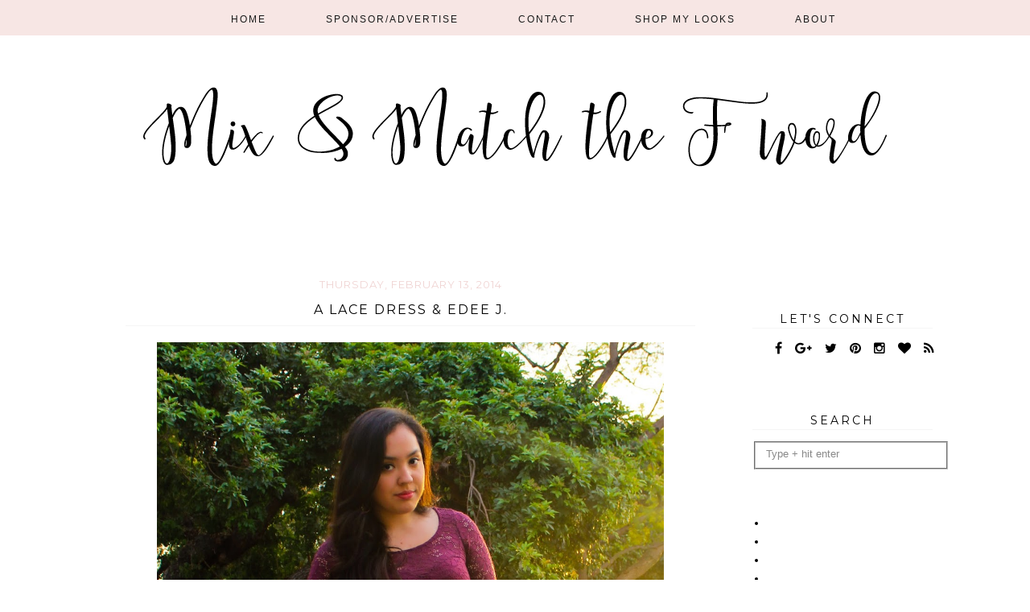

--- FILE ---
content_type: text/html; charset=UTF-8
request_url: http://www.mixandmatchthefword.com/2014/02/a-lace-dress-edee-j.html
body_size: 20325
content:
<html class='v2' dir='ltr' xmlns='http://www.w3.org/1999/xhtml' xmlns:b='http://www.google.com/2005/gml/b' xmlns:data='http://www.google.com/2005/gml/data' xmlns:expr='http://www.google.com/2005/gml/expr'>
<head>
<link href='https://www.blogger.com/static/v1/widgets/335934321-css_bundle_v2.css' rel='stylesheet' type='text/css'/>
<link href='https://maxcdn.bootstrapcdn.com/font-awesome/4.5.0/css/font-awesome.min.css' rel='stylesheet'/>
<meta content='width=1100' name='viewport'/>
<meta content='text/html; charset=UTF-8' http-equiv='Content-Type'/>
<meta content='blogger' name='generator'/>
<link href='http://www.mixandmatchthefword.com/favicon.ico' rel='icon' type='image/x-icon'/>
<link href='http://www.mixandmatchthefword.com/2014/02/a-lace-dress-edee-j.html' rel='canonical'/>
<link rel="alternate" type="application/atom+xml" title="Mix and Match the F word - Atom" href="http://www.mixandmatchthefword.com/feeds/posts/default" />
<link rel="alternate" type="application/rss+xml" title="Mix and Match the F word - RSS" href="http://www.mixandmatchthefword.com/feeds/posts/default?alt=rss" />
<link rel="service.post" type="application/atom+xml" title="Mix and Match the F word - Atom" href="https://www.blogger.com/feeds/4709649659057742700/posts/default" />

<link rel="alternate" type="application/atom+xml" title="Mix and Match the F word - Atom" href="http://www.mixandmatchthefword.com/feeds/127308527464143244/comments/default" />
<!--Can't find substitution for tag [blog.ieCssRetrofitLinks]-->
<link href='https://blogger.googleusercontent.com/img/b/R29vZ2xl/AVvXsEiirteTcJsMIURVpEssZE4fsNeID2GwN5Pn8PObEHpsUavNXCmRReJYOZryrzLC12ZjSK1OJ3SQ3PQ6osfg3ewlbno97Bu-eKbVV-y1_LSx2iAQQXR_oBZyGAgfDC8zeaPM4omkTOEHaM-w/s1600/IMG_0905.jpg' rel='image_src'/>
<meta content='http://www.mixandmatchthefword.com/2014/02/a-lace-dress-edee-j.html' property='og:url'/>
<meta content='A lace dress &amp; edee j.' property='og:title'/>
<meta content='LA fashion blogger sharing daily outfits by mixing designer and affordable items.' property='og:description'/>
<meta content='https://blogger.googleusercontent.com/img/b/R29vZ2xl/AVvXsEiirteTcJsMIURVpEssZE4fsNeID2GwN5Pn8PObEHpsUavNXCmRReJYOZryrzLC12ZjSK1OJ3SQ3PQ6osfg3ewlbno97Bu-eKbVV-y1_LSx2iAQQXR_oBZyGAgfDC8zeaPM4omkTOEHaM-w/w1200-h630-p-k-no-nu/IMG_0905.jpg' property='og:image'/>
<title>Mix and Match the F word: A lace dress & edee j.</title>
<style type='text/css'>@font-face{font-family:'Montserrat';font-style:normal;font-weight:400;font-display:swap;src:url(//fonts.gstatic.com/s/montserrat/v31/JTUHjIg1_i6t8kCHKm4532VJOt5-QNFgpCtr6Hw0aXp-p7K4KLjztg.woff2)format('woff2');unicode-range:U+0460-052F,U+1C80-1C8A,U+20B4,U+2DE0-2DFF,U+A640-A69F,U+FE2E-FE2F;}@font-face{font-family:'Montserrat';font-style:normal;font-weight:400;font-display:swap;src:url(//fonts.gstatic.com/s/montserrat/v31/JTUHjIg1_i6t8kCHKm4532VJOt5-QNFgpCtr6Hw9aXp-p7K4KLjztg.woff2)format('woff2');unicode-range:U+0301,U+0400-045F,U+0490-0491,U+04B0-04B1,U+2116;}@font-face{font-family:'Montserrat';font-style:normal;font-weight:400;font-display:swap;src:url(//fonts.gstatic.com/s/montserrat/v31/JTUHjIg1_i6t8kCHKm4532VJOt5-QNFgpCtr6Hw2aXp-p7K4KLjztg.woff2)format('woff2');unicode-range:U+0102-0103,U+0110-0111,U+0128-0129,U+0168-0169,U+01A0-01A1,U+01AF-01B0,U+0300-0301,U+0303-0304,U+0308-0309,U+0323,U+0329,U+1EA0-1EF9,U+20AB;}@font-face{font-family:'Montserrat';font-style:normal;font-weight:400;font-display:swap;src:url(//fonts.gstatic.com/s/montserrat/v31/JTUHjIg1_i6t8kCHKm4532VJOt5-QNFgpCtr6Hw3aXp-p7K4KLjztg.woff2)format('woff2');unicode-range:U+0100-02BA,U+02BD-02C5,U+02C7-02CC,U+02CE-02D7,U+02DD-02FF,U+0304,U+0308,U+0329,U+1D00-1DBF,U+1E00-1E9F,U+1EF2-1EFF,U+2020,U+20A0-20AB,U+20AD-20C0,U+2113,U+2C60-2C7F,U+A720-A7FF;}@font-face{font-family:'Montserrat';font-style:normal;font-weight:400;font-display:swap;src:url(//fonts.gstatic.com/s/montserrat/v31/JTUHjIg1_i6t8kCHKm4532VJOt5-QNFgpCtr6Hw5aXp-p7K4KLg.woff2)format('woff2');unicode-range:U+0000-00FF,U+0131,U+0152-0153,U+02BB-02BC,U+02C6,U+02DA,U+02DC,U+0304,U+0308,U+0329,U+2000-206F,U+20AC,U+2122,U+2191,U+2193,U+2212,U+2215,U+FEFF,U+FFFD;}</style>
<style id='page-skin-1' type='text/css'><!--
/*
-----------------------------------------------
Blogger Template Style
Name:     Blush love
Designer: Fashiony Fab
URL:      www.fashionyfab.com
----------------------------------------------- */
/* Variable definitions
====================
<Variable name="keycolor" description="Main Color" type="color" default="#66bbdd"/>
<Group description="Page Text" selector="body">
<Variable name="body.font" description="Font" type="font" default="normal normal 14px Open Sans, Arial, Tahoma, Helvetica, FreeSans, sans-serif"/>
<Variable name="body.text.color" description="Text Color" type="color" default="#222222"/>
</Group>
<Group description="Backgrounds" selector=".body-fauxcolumns-outer">
<Variable name="body.background.color" description="Outer Background" type="color" default="#66bbdd"/>
<Variable name="content.background.color" description="Main Background" type="color" default="#ffffff"/>
<Variable name="header.background.color" description="Header Background" type="color" default="transparent"/>
</Group>
<Group description="Links" selector=".main-outer">
<Variable name="link.color" description="Link Color" type="color" default="#2288bb"/>
<Variable name="link.visited.color" description="Visited Color" type="color" default="#888888"/>
<Variable name="link.hover.color" description="Hover Color" type="color" default="#33aaff"/>
</Group>
<Group description="Blog Title" selector=".header h1">
<Variable name="header.font" description="Font" type="font"
default="normal normal 60px Arial, Tahoma, Helvetica, FreeSans, sans-serif"/>
<Variable name="header.text.color" description="Title Color" type="color" default="#3399bb" />
</Group>
<Group description="Blog Description" selector=".header .description">
<Variable name="description.text.color" description="Description Color" type="color"
default="#777777" />
</Group>
<Group description="Tabs Text" selector=".tabs-inner .widget li a">
<Variable name="tabs.font" description="Font" type="font"
default="normal normal 14px Arial, Tahoma, Helvetica, FreeSans, sans-serif"/>
<Variable name="tabs.text.color" description="Text Color" type="color" default="#999999"/>
<Variable name="tabs.selected.text.color" description="Selected Color" type="color" default="#000000"/>
</Group>
<Group description="Tabs Background" selector=".tabs-outer .PageList">
<Variable name="tabs.background.color" description="Background Color" type="color" default="#f5f5f5"/>
<Variable name="tabs.selected.background.color" description="Selected Color" type="color" default="#eeeeee"/>
</Group>
<Group description="Post Title" selector="h3.post-title, .comments h4">
<Variable name="post.title.font" description="Font" type="font"
default="normal normal 22px Montserrat, Arial, Tahoma, Helvetica, FreeSans, sans-serif"/>
</Group>
<Group description="Date Header" selector=".date-header">
<Variable name="date.header.color" description="Text Color" type="color"
default="#666666"/>
<Variable name="date.header.background.color" description="Background Color" type="color"
default="transparent"/>
</Group>
<Group description="Post Footer" selector=".post-footer">
<Variable name="post.footer.text.color" description="Text Color" type="color" default="#666666"/>
<Variable name="post.footer.background.color" description="Background Color" type="color"
default="#f9f9f9"/>
<Variable name="post.footer.border.color" description="Shadow Color" type="color" default="#eeeeee"/>
</Group>
<Group description="Gadgets" selector="h2">
<Variable name="widget.title.font" description="Title Font" type="font"
default="normal bold 11px Arial, Tahoma, Helvetica, FreeSans, sans-serif"/>
<Variable name="widget.title.text.color" description="Title Color" type="color" default="#000000"/>
<Variable name="widget.alternate.text.color" description="Alternate Color" type="color" default="#999999"/>
</Group>
<Group description="Images" selector=".main-inner">
<Variable name="image.background.color" description="Background Color" type="color" default="#ffffff"/>
<Variable name="image.border.color" description="Border Color" type="color" default="#eeeeee"/>
<Variable name="image.text.color" description="Caption Text Color" type="color" default="#666666"/>
</Group>
<Group description="Accents" selector=".content-inner">
<Variable name="body.rule.color" description="Separator Line Color" type="color" default="#eeeeee"/>
<Variable name="tabs.border.color" description="Tabs Border Color" type="color" default="transparent"/>
</Group>
<Variable name="body.background" description="Body Background" type="background"
color="#ffffff" default="$(color) none repeat scroll top left"/>
<Variable name="body.background.override" description="Body Background Override" type="string" default=""/>
<Variable name="body.background.gradient.cap" description="Body Gradient Cap" type="url"
default="url(//www.blogblog.com/1kt/simple/gradients_light.png)"/>
<Variable name="body.background.gradient.tile" description="Body Gradient Tile" type="url"
default="url(//www.blogblog.com/1kt/simple/body_gradient_tile_light.png)"/>
<Variable name="content.background.color.selector" description="Content Background Color Selector" type="string" default=".content-inner"/>
<Variable name="content.padding" description="Content Padding" type="length" default="10px"/>
<Variable name="content.padding.horizontal" description="Content Horizontal Padding" type="length" default="10px"/>
<Variable name="content.shadow.spread" description="Content Shadow Spread" type="length" default="40px"/>
<Variable name="content.shadow.spread.webkit" description="Content Shadow Spread (WebKit)" type="length" default="5px"/>
<Variable name="content.shadow.spread.ie" description="Content Shadow Spread (IE)" type="length" default="10px"/>
<Variable name="main.border.width" description="Main Border Width" type="length" default="0"/>
<Variable name="header.background.gradient" description="Header Gradient" type="url" default="none"/>
<Variable name="header.shadow.offset.left" description="Header Shadow Offset Left" type="length" default="-1px"/>
<Variable name="header.shadow.offset.top" description="Header Shadow Offset Top" type="length" default="-1px"/>
<Variable name="header.shadow.spread" description="Header Shadow Spread" type="length" default="1px"/>
<Variable name="header.padding" description="Header Padding" type="length" default="30px"/>
<Variable name="header.border.size" description="Header Border Size" type="length" default="1px"/>
<Variable name="header.bottom.border.size" description="Header Bottom Border Size" type="length" default="1px"/>
<Variable name="header.border.horizontalsize" description="Header Horizontal Border Size" type="length" default="0"/>
<Variable name="description.text.size" description="Description Text Size" type="string" default="140%"/>
<Variable name="tabs.margin.top" description="Tabs Margin Top" type="length" default="0" />
<Variable name="tabs.margin.side" description="Tabs Side Margin" type="length" default="30px" />
<Variable name="tabs.background.gradient" description="Tabs Background Gradient" type="url"
default="url(//www.blogblog.com/1kt/simple/gradients_light.png)"/>
<Variable name="tabs.border.width" description="Tabs Border Width" type="length" default="1px"/>
<Variable name="tabs.bevel.border.width" description="Tabs Bevel Border Width" type="length" default="1px"/>
<Variable name="date.header.padding" description="Date Header Padding" type="string" default="inherit"/>
<Variable name="date.header.letterspacing" description="Date Header Letter Spacing" type="string" default="inherit"/>
<Variable name="date.header.margin" description="Date Header Margin" type="string" default="inherit"/>
<Variable name="post.margin.bottom" description="Post Bottom Margin" type="length" default="25px"/>
<Variable name="image.border.small.size" description="Image Border Small Size" type="length" default="2px"/>
<Variable name="image.border.large.size" description="Image Border Large Size" type="length" default="5px"/>
<Variable name="page.width.selector" description="Page Width Selector" type="string" default=".region-inner"/>
<Variable name="page.width" description="Page Width" type="string" default="auto"/>
<Variable name="main.section.margin" description="Main Section Margin" type="length" default="15px"/>
<Variable name="main.padding" description="Main Padding" type="length" default="15px"/>
<Variable name="main.padding.top" description="Main Padding Top" type="length" default="30px"/>
<Variable name="main.padding.bottom" description="Main Padding Bottom" type="length" default="30px"/>
<Variable name="paging.background"
color="#ffffff"
description="Background of blog paging area" type="background"
default="transparent none no-repeat scroll top center"/>
<Variable name="footer.bevel" description="Bevel border length of footer" type="length" default="0"/>
<Variable name="mobile.background.overlay" description="Mobile Background Overlay" type="string"
default="transparent none repeat scroll top left"/>
<Variable name="mobile.background.size" description="Mobile Background Size" type="string" default="auto"/>
<Variable name="mobile.button.color" description="Mobile Button Color" type="color" default="#ffffff" />
<Variable name="startSide" description="Side where text starts in blog language" type="automatic" default="left"/>
<Variable name="endSide" description="Side where text ends in blog language" type="automatic" default="right"/>
<Variable name="old.new.font" description="Font Style" type="font" default="10px Montserrat, sans-serif"/>
*/
/* Content
----------------------------------------------- */
body {
font: 'Lato', sans-serif;
font-color: #000000;
background: #ffffff;
padding: 0 0 0 0;
}
html body .region-inner {
min-width: 0;
max-width: 100%;
width: auto;
}
a:link {
text-decoration:none;
color: #000000;
}
a:visited {
text-decoration:none;
color: #000000;
}
a:hover {
text-decoration:underline;
color: #d9b3b2;
}
.body-fauxcolumn-outer .fauxcolumn-inner {
background: transparent none repeat scroll top left;
_background-image: none;
}
.body-fauxcolumn-outer .cap-top {
position: absolute;
z-index: 1;
height: 400px;
width: 100%;
background: #ffffff none repeat scroll top left;
}
.body-fauxcolumn-outer .cap-top .cap-left {
width: 100%;
background: transparent none repeat-x scroll top left;
_background-image: none;
}
.content-outer {
-moz-box-shadow: 0 0 0 rgba(0, 0, 0, .15);
-webkit-box-shadow: 0 0 0 rgba(0, 0, 0, .15);
-goog-ms-box-shadow: 0 0 0 #333333;
box-shadow: 0 0 0 rgba(0, 0, 0, .15);
margin-bottom: 1px;
}
.content-inner {
padding: 10px 0px;
}
.content-inner {
background-color: #ffffff;
}
/* Header
----------------------------------------------- */
.header-outer {
background: #ffffff none repeat-x scroll 0 -400px;
_background-image: none;
}
.Header h1 {
font: normal normal 60px Montserrat, sans-serif;
text-align:center;
color: #000000;
text-shadow: 0 0 0 rgba(0, 0, 0, .2);
}
.Header h1 a {
color: #000;
}
.Header .description {
font-size: 18px;
color: #000;
}
.header-inner .Header .titlewrapper {
padding: 22px 0;
}
.header-inner .Header .descriptionwrapper {
padding: 0 0;
}
.header-inner img {
margin: 0 auto !important;
}
.header-inner {
margin-top: 30px;
margin-bottom: -30px;
}
/* Tabs
----------------------------------------------- */
.tabs-inner .section:first-child {
border-top: 0 solid transparent;
text-align: center;
}
.tabs-inner .section:first-child ul {
margin-top: -1px;
border-top: 1px solid transparent;
border-left: 1px solid transparent;
border-right: 1px solid transparent;
}
.tabs-inner .widget ul {
background: #f6e4e1 none repeat-x scroll 0 -800px;
opacity: 0.9;
_background-image: none
padding-bottom:5px;
margin-top: 0;
}
.tabs-inner .widget li a {
display: inline-block;
padding: .6em 1em;
margin-left: 2em;
font: 12px 'Lato', sans-serif;
letter-spacing: 2px;
text-transform: uppercase;
margin-left: 45px;
margin-top: 10px;
color: #000000;
border-right: transparent;
height: 20px;
}
.tabs-inner .widget li a:hover {
color: #b4b0a5;
text-decoration: underline;
}
.tabs-inner .widget li:first-child a {
border-left: none;
}
.tabs-inner .widget li.selected a, .tabs-inner .widget li a:hover {
color: #b4b0a5;
background-color: transparent;
text-decoration: underline;
}
.PageList li {
display:inline !important;
float:none !important;
}
.PageList {
position: fixed;
top: 0px;
left: 0px;
z-index: 999;
width:100%;
}
/* Columns
----------------------------------------------- */
.main-outer {
border-top: 0 solid transparent;
}
.fauxcolumn-left-outer .fauxcolumn-inner {
border-right: 1px solid transparent;
}
.fauxcolumn-right-outer .fauxcolumn-inner {
border-left: 1px solid transparent;
}
/* Headings
----------------------------------------------- */
h2 {
margin: 0 0 1em 0;
font: 14px 'Montserrat', sans-serif;
color: #000000;
margin-top: 25px !important;
text-align: center;
letter.spacing: 2px;
}
.sidebar h2 {
overflow: hidden;
margin-top: 3px;
text-align: center;
font: 14px 'Montserrat', sans-serif;
border-bottom: 1px solid #f5f5f5;
text-transform: uppercase;
letter-spacing: 3px;
color: #000000;
width: 220px;
margin-left: 0px;
padding: 2px;
}
/* Widgets
----------------------------------------------- */
.widget .zippy {
color: #000000;
text-shadow: 2px 2px 1px rgba(0, 0, 0, .1);
}
.widget {
font: 14px 'Lato', sans-serif;
line-height: 1.7;
letter-spacing: 1px;
}
.widget .popular-posts ul {
list-style: none;
text-align: justify;
margin-left: 0px;
font: 13px 'Lato', sans-serif;
color: #000000
font-weight: 400;
line-height: 1.7;
letter-spacing: 2;
color: #000000;
padding:10px 0 0;
}
.widget .popular-posts a {
color: #d9b3b2;
text-transform:uppercase;
letter-spacing: 2;
}
.main-inner .widget {
border-bottom:1px solid transparent;
text-align: justify;
padding:10px 0 0;
}
.custom_images a:hover{
opacity:.7;
-webkit-transition: all .3s ease;
-moz-transition: all .3s ease;
transition: all .3s ease;
}
.sm a:hover{
opacity:.10;
-webkit-transition: all .3s ease;
-moz-transition: all .3s ease;
transition: all .3s ease;
}
#Label1 li {
list-style:none;
text-align: center;
margin-left: -25px;
}
#Attribution1, .home-link {
display: none;
}
.sidebar{
padding-left: 40px;
width: 245px;
padding-top: 40px;
}
.FollowByEmail {
width: 245px;
}
#BlogArchive2 li{
list-style:none;
text-align: center;
margin-left: -35px;
}
#crosscol-overflow {
max-width: 980px !important;
width: 100%;
display: block;
text-align: center;
z-index: 0;
overflow: hidden;
margin: 0px auto 40px auto;
}
#footer-1 {
width: 100%;
display: block;
text-align: center;
z-index: 0;
overflow: hidden;
margin: 0px auto 40px auto;
}
#about-photo {
width: 100%;
height: auto;
border-radius: 260px;
margin-top: 8px;
}
#fawesomeicons a {
font-size: 16px;
margin-left: 10px;
color: #000000;
width: 30px;
height: 30px;
line-height: 30px;
}
#fawesomeicons {
text-align: center;
}
#fawesomeicons a:hover{
color: #f6e4e1;
}
/* Posts
----------------------------------------------- */
.date-header span {
background-color: #ffffff;
color: #f0d4d3;
padding: 0.4em;
font-size: 13px;
letter-spacing: 1px;
margin: inherit;
text-transform:uppercase;
}
.main-inner {
padding-top: 55px;
padding-bottom: 55px;
}
.main-inner .column-center-inner {
padding: 0 0;
}
.main-inner .column-center-inner .section {
margin: 0 1em;
}
.post {
border-bottom: 0px solid #f5f5f5;
padding-bottom: 30px;
margin:  10px 0px  10px 0px;
}
h3.post-title {
font: 16px 'Montserrat', sans-serif;
border-bottom: 1px solid #f5f5f5;
padding-bottom: 10px;
text-transform: uppercase;
letter-spacing: 5px;
color: #000000
margin: .75em 0 0;
text-align: center;
letter-spacing: 2px;
}
.comments h4 {
font: 13px 'Montserrat', sans-serif;
text-align: center;
text-transform: uppercase;
letter-spacing: 2px;
}
.post-body {
font: 14px 'Lato', sans-serif;
color: #000000
font-weight: 400;
line-height: 1.8;
letter-spacing: 1.3px;
position: relative;
}
.entry-content a {
color: #d9b3b2;
}
.post-body a:hover {
text-decoration:underline;
color: #d9b3b2;
}
.post-body img, .post-body .tr-caption-container, .Profile img, .Image img,
.BlogList .item-thumbnail img {
padding: 2px;
background: transparent;
border: 1px solid transparent;
-moz-box-shadow: 0px 0px 0px rgba(0, 0, 0, 0);
-webkit-box-shadow: 0px 0px 0px rgba(0, 0, 0, 0);
box-shadow: 0px 0px 0px rgba(0, 0, 0, 0);
}
.post-body img, .post-body .tr-caption-container {
padding: 0px;
}
.post-body .tr-caption-container {
color: #666666;
}
.post-body .tr-caption-container img {
padding: 0;
background: transparent;
border: none;
-moz-box-shadow: 0 0 0 rgba(0, 0, 0, .1);
-webkit-box-shadow: 0 0 0 rgba(0, 0, 0, .1);
box-shadow: 0 0 0 rgba(0, 0, 0, .1);
}
.post-header {
margin: 0 0 1.5em;
line-height: 1.6;
font-size: 90%;
}
.post-footer {
margin: 20px -2px 0;
padding: 5px 10px;
font: 13px 'Lato', sans-serif;
line-height: 1.7;
letter-spacing: 2;
color: #000000;
text-align: left;
background-color: #ffffff;
border-top: 1px solid #f5f5f5;
line-height: 1.9;
}
.post-footer .custom_images {
font-size: 16px;
text-align: right;
margin-left: 10px;
}
.post-footer .custom_images a:hover{
color: #f6e4e1;
}
#comments .comment-author {
padding-top: 1.5em;
border-top: 1px solid transparent;
background-position: 0 1.5em;
}
#comments .comment-author:first-child {
padding-top: 0;
border-top: none;
}
.avatar-image-container {
margin: .2em 0 0;
}
#comments .avatar-image-container img {
border: 1px solid transparent;
}
.jump-link {
margin-top: 20px;
font: 13px 'Montserrat', sans-serif;
margin-bottom: 40px;
text-align:center;
letter-spacing:2px;
}
.jump-link a {
background: #000000;
padding: 10px;
color: #ffffff;
}
.jump-link a:hover {
background: #f6e7e6;
color: #fffff;
}
blockquote {
margin:0 15px;
background: #f5f5f5;
padding:10px;
font-style:italic;
}
/* Comments
----------------------------------------------- */
.comments .comments-content .icon.blog-author {
background-repeat: no-repeat;
background-image: url([data-uri]);
}
.comments .comments-content .loadmore a {
border-top: 1px solid #888888;
border-bottom: 1px solid #888888;
}
.comments .comment-thread.inline-thread {
background-color: #eeeeee;
}
.comments .continue {
border-top: 2px solid #888888;
}
/* Accents
---------------------------------------------- */
.section-columns td.columns-cell {
border-left: 1px solid transparent;
}
.blog-pager-older-link, .home-link,
.blog-pager-newer-link {
background-color: #ffffff;
padding: 5px;
}
.footer-outer {
background-color: #ffffff;
font: normal normal 13px Lato, sans-serif;
text-transform:uppercase;
letter-spacing: 1.8px;
}
/* Mobile
----------------------------------------------- */
body.mobile  {
background-size: auto;
background-color: #ffffff;
}
.mobile .body-fauxcolumn-outer {
background: transparent none repeat scroll top left;
background-color: #ffffff;
}
.mobile .header {
width:100%;
}
.mobile .body-fauxcolumn-outer .cap-top {
background-size: 100% auto;
background-color: #ffffff;
}
.mobile .content-outer {
-webkit-box-shadow: 0 0 3px rgba(0, 0, 0, .15);
box-shadow: 0 0 0px rgba(0, 0, 0, .15);
background-color: #ffffff;
width:90%;
padding: 0px 15px;
}
body.mobile .AdSense {
margin: 0 -0;
}
.mobile .tabs-inner .widget ul {
margin-left: 0;
margin-right: 0;
}
.mobile h2 {
overflow: hidden;
margin-top: 10px;
text-align: center;
font: 14px 'Montserrat', sans-serif;
letter-spacing: 2px;
color: #000000;
padding: 10px;
}
.mobile h3.post-title, .comments h4 {
font: normal normal 14px 'Montserrat', sans-serif;
color: #000000;
text-align:center;
margin: .75em 0 0;
letter-spacing: 1px;
}
.mobile .main-inner .column-center-inner .section {
margin: 0;
width:100%;
border:none;
}
.mobile .date-header span {
padding: 0.1em 10px;
margin: 0 -10px;
}
.mobile .date-header {
background-color: #ffffff;
border:none;
}
.mobile h3.post-title {
margin: 0;
}
.mobile .blog-pager {
background: transparent none no-repeat scroll top center;
}
.mobile .footer {
border-top: none;
}
.mobile .main-inner, .mobile .footer-inner {
background-color: #ffffff;
}
.mobile-index-contents {
color: #666666;
width:100%!important;
}
.mobile-link-button {
background-color: #f0d4d3;
}
.mobile-link-button a:link, .mobile-link-button a:visited {
color: #ffffff;
}
.mobile .tabs-inner .section:first-child {
border-top: none;
}
.mobile .tabs-inner .PageList .widget-content {
background-color: #f0d4d3;
color: #000000;
width:100%;
margin-left:-7px;
border-top: 1px solid transparent;
font-family: Georgia, sans-serif !important;
}
.mobile .header-inner {
padding-bottom:0em;
padding-top:3em;
width:100%;
}
.mobile .post-body {
font: normal normal 13px 'Lato', sans-serif;
line-height: 1.6;
letter-spacing: 1px;
position: relative;
}
.mobile .tabs-inner .PageList .widget-content .pagelist-arrow {
border-left: 1px solid transparent;
}
.mobile .post-outer { border: 0; padding: 0; }
.mobile .post-body {
color:#404040;
}
.mobile .sidebar {
width:90%;
margin-left:80px;
}
.mobile h3.mobile-index-title, .mobile h3.mobile-post-title {
font:normal 12px;
width:auto;
}
.mobile .post-footer {
border: 0px solid #f5f5f5;
display:none;
}
.tabs-inner { padding: 0px; } .section { margin: 0px; } .header-inner .widget {margin: 0px; }
}
.blog-pager-older-link {
font: normal 13px Montserrat, sans-serif;
font-color: #ffffff;
padding: 5px;
background-color: #f5ebe9;
letter-spacing: 1px;
}
#blog-pager-older-link a, #blog-pager-older a {
float: right;
font: normal normal 10px Montserrat;
text-transform: uppercase;
letter-spacing: 3px;
background: #f5ebe9;
padding: 12px 12px;
color: #000000;
}
.blog-pager-newer-link {
font: normal 13px Montserrat, sans-serif;
font-color: #ffffff;
padding: 5px;
background-color: #f5ebe9;
letter-spacing: 1px;
}
#blog-pager-newer-link a, #blog-pager-older a {
float: right;
font: normal normal 10px Montserrat;
text-transform: uppercase;
letter-spacing: 3px;
background: #f5ebe9;
padding: 12px 12px;
color: #000000;
}
#blog-pager-newer-link { float: right; }
#blog-pager-older-link { float: left; }
.post-body img { max-width:700px; max-height:auto; }
.jump-link {
margin-top: 50px
}
.follow-by-email-inner  {
margin-top: -30px;
margin-left: 10px;
margin-bottom: -30px;
}
.FollowByEmail .follow-by-email-inner .follow-by-email-address {
font: normal 14px 'Lato', sans-serif;
background: #ffffff;
border: 1px solid #e5e5e5;
height: 35px;
line-height: 35px;
text-indent: 10px;
color: #898989;
-webkit-appearance: none;
}
.FollowByEmail .follow-by-email-inner .follow-by-email-address {
width: 220px;
}
.FollowByEmail .follow-by-email-inner .follow-by-email-submit {
font: normal 14px 'Montserrat', sans-serif;
border-radius: 0px;
-moz-border-radius: 0px;
height: 35px;
width: 220px;
background: #000000;
color: #ffffff;
text-transform: uppercase;
margin-left: -225px;
margin-top: 80px;
display: block;
font-weight: 600;
letter-spacing: 2px;
-webkit-appearance: none;
}
.post-footer-line-1 {
text-align: left;
margin-top: -30px;
}
.post-footer-line-2 {
text-align: left;
margin-left: 12px;
}
#s {
border: 0 none;
width: 100%;
color: #898989;
background: #ffffff;
}

--></style>
<style id='template-skin-1' type='text/css'><!--
body {
min-width: 860px;
}
.content-outer, .content-fauxcolumn-outer, .region-inner {
min-width: 1000;
max-width: 100%;
_width: 1000;
}
.main-inner .columns {
padding-left: 0px;
padding-right: 260px;
}
.main-inner .fauxcolumn-center-outer {
left: 0px;
right: 260px;
/* IE6 does not respect left and right together */
_width: expression(this.parentNode.offsetWidth -
parseInt("0px") -
parseInt("260px") + 'px');
}
.main-inner .fauxcolumn-left-outer {
width: 0px;
}
.main-inner .fauxcolumn-right-outer {
width: 260px;
}
.main-inner .column-left-outer {
width: 0px;
right: 100%;
margin-left: -0px;
}
.main-inner .column-right-outer {
width: 260px;
margin-right: -260px;
}
#layout {
min-width: 0;
}
#layout .content-outer {
min-width: 0;
width: 800px;
}
#layout .region-inner {
min-width: 0;
width: auto;
}
.main-outer { max-width: 1000px;  margin: 0 auto; }
--></style>
<link href='https://www.blogger.com/dyn-css/authorization.css?targetBlogID=4709649659057742700&amp;zx=9bc142dc-8419-4566-ac1f-4dbb76d83dfe' media='none' onload='if(media!=&#39;all&#39;)media=&#39;all&#39;' rel='stylesheet'/><noscript><link href='https://www.blogger.com/dyn-css/authorization.css?targetBlogID=4709649659057742700&amp;zx=9bc142dc-8419-4566-ac1f-4dbb76d83dfe' rel='stylesheet'/></noscript>
<meta name='google-adsense-platform-account' content='ca-host-pub-1556223355139109'/>
<meta name='google-adsense-platform-domain' content='blogspot.com'/>

<!-- data-ad-client=ca-pub-0955609971273710 -->

</head>
<body class='loading'>
<div class='navbar no-items section' id='navbar'>
</div>
<div class='body-fauxcolumns'>
<div class='fauxcolumn-outer body-fauxcolumn-outer'>
<div class='cap-top'>
<div class='cap-left'></div>
<div class='cap-right'></div>
</div>
<div class='fauxborder-left'>
<div class='fauxborder-right'></div>
<div class='fauxcolumn-inner'>
</div>
</div>
<div class='cap-bottom'>
<div class='cap-left'></div>
<div class='cap-right'></div>
</div>
</div>
</div>
<div class='content'>
<div class='content-fauxcolumns'>
<div class='fauxcolumn-outer content-fauxcolumn-outer'>
<div class='cap-top'>
<div class='cap-left'></div>
<div class='cap-right'></div>
</div>
<div class='fauxborder-left'>
<div class='fauxborder-right'></div>
<div class='fauxcolumn-inner'>
</div>
</div>
<div class='cap-bottom'>
<div class='cap-left'></div>
<div class='cap-right'></div>
</div>
</div>
</div>
<div class='content-outer'>
<div class='content-cap-top cap-top'>
<div class='cap-left'></div>
<div class='cap-right'></div>
</div>
<div class='fauxborder-left content-fauxborder-left'>
<div class='fauxborder-right content-fauxborder-right'></div>
<div class='content-inner'>
<header>
<div class='header-outer'>
<div class='header-cap-top cap-top'>
<div class='cap-left'></div>
<div class='cap-right'></div>
</div>
<div class='fauxborder-left header-fauxborder-left'>
<div class='fauxborder-right header-fauxborder-right'></div>
<div class='region-inner header-inner'>
<div class='header section' id='header'><div class='widget Header' data-version='1' id='Header1'>
<div id='header-inner'>
<a href='http://www.mixandmatchthefword.com/' style='display: block'>
<img alt='Mix and Match the F word' height='175px; ' id='Header1_headerimg' src='https://blogger.googleusercontent.com/img/b/R29vZ2xl/AVvXsEie1DWPgyBuEurvuls40PWRGd_HIZMcdJjc9Qy7ZdYgZW5UsInqRT7QRCzViysjmu_M4dG_gNmUsjF3fmUAWYDO2Bp5aaXNXCMo4oG0XVWqqaq9rhzm1kbzWagKr_Ld960XVHQ5qHKxEhyphenhyphenv/s1600/header.png' style='display: block' width='1000px; '/>
</a>
</div>
</div></div>
</div>
</div>
<div class='header-cap-bottom cap-bottom'>
<div class='cap-left'></div>
<div class='cap-right'></div>
</div>
</div>
</header>
<div class='tabs-outer'>
<div class='tabs-cap-top cap-top'>
<div class='cap-left'></div>
<div class='cap-right'></div>
</div>
<div class='fauxborder-left tabs-fauxborder-left'>
<div class='fauxborder-right tabs-fauxborder-right'></div>
<div class='region-inner tabs-inner'>
<div class='tabs section' id='crosscol'><div class='widget PageList' data-version='1' id='PageList2'>
<h2>Pages</h2>
<div class='widget-content'>
<ul>
<li><a href='http://www.mixandmatchthefword.com/'>Home</a></li>
<li><a href='http://www.mixandmatchthefword.com/p/sponsoradvertise.html'>Sponsor/Advertise</a></li>
<li><a href='http://www.mixandmatchthefword.com/p/contact.html'>Contact</a></li>
<li><a href='http://www.mixandmatchthefword.com/p/shop-my-looks.html'>Shop My Looks</a></li>
<li><a href='http://www.mixandmatchthefword.com/p/about.html'>About</a></li>
</ul>
<div class='clear'></div>
</div>
</div></div>
<div class='tabs no-items section' id='crosscol-overflow'></div>
</div>
</div>
<div class='tabs-cap-bottom cap-bottom'>
<div class='cap-left'></div>
<div class='cap-right'></div>
</div>
</div>
<div class='main-outer'>
<div class='main-cap-top cap-top'>
<div class='cap-left'></div>
<div class='cap-right'></div>
</div>
<div class='fauxborder-left main-fauxborder-left'>
<div class='fauxborder-right main-fauxborder-right'></div>
<div class='region-inner main-inner'>
<div class='columns fauxcolumns'>
<div class='fauxcolumn-outer fauxcolumn-center-outer'>
<div class='cap-top'>
<div class='cap-left'></div>
<div class='cap-right'></div>
</div>
<div class='fauxborder-left'>
<div class='fauxborder-right'></div>
<div class='fauxcolumn-inner'>
</div>
</div>
<div class='cap-bottom'>
<div class='cap-left'></div>
<div class='cap-right'></div>
</div>
</div>
<div class='fauxcolumn-outer fauxcolumn-left-outer'>
<div class='cap-top'>
<div class='cap-left'></div>
<div class='cap-right'></div>
</div>
<div class='fauxborder-left'>
<div class='fauxborder-right'></div>
<div class='fauxcolumn-inner'>
</div>
</div>
<div class='cap-bottom'>
<div class='cap-left'></div>
<div class='cap-right'></div>
</div>
</div>
<div class='fauxcolumn-outer fauxcolumn-right-outer'>
<div class='cap-top'>
<div class='cap-left'></div>
<div class='cap-right'></div>
</div>
<div class='fauxborder-left'>
<div class='fauxborder-right'></div>
<div class='fauxcolumn-inner'>
</div>
</div>
<div class='cap-bottom'>
<div class='cap-left'></div>
<div class='cap-right'></div>
</div>
</div>
<!-- corrects IE6 width calculation -->
<div class='columns-inner'>
<div class='column-center-outer'>
<div class='column-center-inner'>
<div class='main section' id='main'><div class='widget Blog' data-version='1' id='Blog1'>
<div class='blog-posts hfeed'>
<!--Can't find substitution for tag [defaultAdStart]-->

          <div class="date-outer">
        
<h2 class='date-header'>
<span>
Thursday, February 13, 2014
</span>
</h2>

          <div class="date-posts">
        
<div class='post-outer'>
<div class='post hentry' itemprop='blogPost' itemscope='itemscope' itemtype='http://schema.org/BlogPosting'>
<meta content='https://blogger.googleusercontent.com/img/b/R29vZ2xl/AVvXsEiirteTcJsMIURVpEssZE4fsNeID2GwN5Pn8PObEHpsUavNXCmRReJYOZryrzLC12ZjSK1OJ3SQ3PQ6osfg3ewlbno97Bu-eKbVV-y1_LSx2iAQQXR_oBZyGAgfDC8zeaPM4omkTOEHaM-w/s1600/IMG_0905.jpg' itemprop='image_url'/>
<meta content='4709649659057742700' itemprop='blogId'/>
<meta content='127308527464143244' itemprop='postId'/>
<a name='127308527464143244'></a>
<h3 class='post-title entry-title' itemprop='name'>
A lace dress & edee j.
</h3>
<div class='post-header'>
<div class='post-header-line-1'></div>
</div>
<div class='post-body entry-content' id='post-body-127308527464143244' itemprop='description articleBody'>
<div class="separator" style="clear: both; text-align: center;">
<a href="https://blogger.googleusercontent.com/img/b/R29vZ2xl/AVvXsEiirteTcJsMIURVpEssZE4fsNeID2GwN5Pn8PObEHpsUavNXCmRReJYOZryrzLC12ZjSK1OJ3SQ3PQ6osfg3ewlbno97Bu-eKbVV-y1_LSx2iAQQXR_oBZyGAgfDC8zeaPM4omkTOEHaM-w/s1600/IMG_0905.jpg" imageanchor="1" style="margin-left: 1em; margin-right: 1em;"><img border="0" src="https://blogger.googleusercontent.com/img/b/R29vZ2xl/AVvXsEiirteTcJsMIURVpEssZE4fsNeID2GwN5Pn8PObEHpsUavNXCmRReJYOZryrzLC12ZjSK1OJ3SQ3PQ6osfg3ewlbno97Bu-eKbVV-y1_LSx2iAQQXR_oBZyGAgfDC8zeaPM4omkTOEHaM-w/s1600/IMG_0905.jpg" width="630" /></a></div>
<div class="separator" style="clear: both; text-align: center;">
<a href="https://blogger.googleusercontent.com/img/b/R29vZ2xl/AVvXsEiNm1ogMjdJ3mwG8PFllhDZbyJ6C1qZoy6P9YXxR5xrv4c1xZImzvl97qSdHNgSwoj8Sp3tJ86cynjynaFxJutpKjNZMbLHAvCK7nsFeUVefVqvvVulHAcVRrdMK1imEeXLLmcg3vESuu_R/s1600/IMG_0936_edited_edited.jpg" imageanchor="1" style="margin-left: 1em; margin-right: 1em;"><img border="0" src="https://blogger.googleusercontent.com/img/b/R29vZ2xl/AVvXsEiNm1ogMjdJ3mwG8PFllhDZbyJ6C1qZoy6P9YXxR5xrv4c1xZImzvl97qSdHNgSwoj8Sp3tJ86cynjynaFxJutpKjNZMbLHAvCK7nsFeUVefVqvvVulHAcVRrdMK1imEeXLLmcg3vESuu_R/s1600/IMG_0936_edited_edited.jpg" width="630" /></a></div>
<div class="separator" style="clear: both; text-align: center;">
<a href="https://blogger.googleusercontent.com/img/b/R29vZ2xl/AVvXsEiP9VdVTpe2g4V0dpcjMXdz-g_U2B2-VEIIS2pqtJCHQjwOSDzAF4_2rXVFMrDsdQueTNLVApK3ByVBGPHQp-FzYz4X4A7VoEE2UylVnYdEShpuwPpryopHTe9uu9TAuXSlBmONoIxwmiYa/s1600/5ad9f8a5-d5f8-49ef-862f-9a9e48db2983_zps52fda2c1_edited.jpg" imageanchor="1" style="margin-left: 1em; margin-right: 1em;"><img border="0" src="https://blogger.googleusercontent.com/img/b/R29vZ2xl/AVvXsEiP9VdVTpe2g4V0dpcjMXdz-g_U2B2-VEIIS2pqtJCHQjwOSDzAF4_2rXVFMrDsdQueTNLVApK3ByVBGPHQp-FzYz4X4A7VoEE2UylVnYdEShpuwPpryopHTe9uu9TAuXSlBmONoIxwmiYa/s1600/5ad9f8a5-d5f8-49ef-862f-9a9e48db2983_zps52fda2c1_edited.jpg" width="630" /></a></div>
<div class="separator" style="clear: both; text-align: center;">
<a href="https://blogger.googleusercontent.com/img/b/R29vZ2xl/AVvXsEjUn5D9mX7xuhBiFYh3Y3772c4xcGRBsTVHJrP6fpVM-_jAYM46aaRb2PVfp7s0NFdfG3EDgr5fEk5wrnQPl4qTxa5k6weDanb_R01g4HVZc5Vn7ITtR0ueXzuhrH0FyUTkvcDm3mBmHSWe/s1600/IMG_0939.jpg" imageanchor="1" style="margin-left: 1em; margin-right: 1em;"><img border="0" src="https://blogger.googleusercontent.com/img/b/R29vZ2xl/AVvXsEjUn5D9mX7xuhBiFYh3Y3772c4xcGRBsTVHJrP6fpVM-_jAYM46aaRb2PVfp7s0NFdfG3EDgr5fEk5wrnQPl4qTxa5k6weDanb_R01g4HVZc5Vn7ITtR0ueXzuhrH0FyUTkvcDm3mBmHSWe/s1600/IMG_0939.jpg" width="630" /></a></div>
<div class="separator" style="clear: both; text-align: center;">
| Dress: Cotton On | Sandals:&nbsp;<a href="http://www.zooshoo.com/product_p/perton17nudecrp.htm?gclid=CLmO0qCzyLwCFUqRfgodEikADw" target="_blank">similar</a>&nbsp;| Earrings: c/o edee j. {<a href="http://www.edeej.com/heart-tied-bows" target="_blank">here</a>} | Clutch: Forever 21 |</div>
<div class="separator" style="clear: both; text-align: justify;">
<br /></div>
<div class="separator" style="clear: both; text-align: justify;">
This is my third outfit idea for Valentine's day! I originally wasn't planning on wearing this dress, but the crochet makes it ideal for a fun romantic day/night out. These cute earrings arrived just in time to give it the finishing touch! I adore the turquoise and pink details, and the dangling bow and heart make it so girly and the perfect accessory for the 14th. They're designed by Edith Johnson, she makes unique hoop earrings and I absolutely loved all her creations. You can check out and <a href="http://www.edeej.com/shop/" target="_blank">shop</a> her full selection of earrings on her site <a href="http://edeej.com/">edeej.com</a></div>
<div class="separator" style="clear: both; text-align: center;">
<a href="https://blogger.googleusercontent.com/img/b/R29vZ2xl/AVvXsEiWNji_n-n9kqMaLgS3q64lvvYSkfzJEhN5g6Pl7FTnUeJjl2ImJmqp0yA_-Z0ZpceF2O2DU2N0mci4kfuIkXxdljUiylIlxlzxTQvBaTTWoYLkWk00omoDfyohO56WP4WC9-rgt4s8rbrR/s1600/Collages1_edited.jpg" imageanchor="1" style="margin-left: 1em; margin-right: 1em;"><img border="0" src="https://blogger.googleusercontent.com/img/b/R29vZ2xl/AVvXsEiWNji_n-n9kqMaLgS3q64lvvYSkfzJEhN5g6Pl7FTnUeJjl2ImJmqp0yA_-Z0ZpceF2O2DU2N0mci4kfuIkXxdljUiylIlxlzxTQvBaTTWoYLkWk00omoDfyohO56WP4WC9-rgt4s8rbrR/s1600/Collages1_edited.jpg" /></a></div>
<div style='clear: both;'></div>
</div>
<div class='post-footer'>
<div class='addthis_toolbox'>
<div class='custom_images'>
<right>
<a class='addthis_button_facebook'><i class='fa fa-facebook'></i></a>
<a class='addthis_button_twitter'><i class='fa fa-twitter'></i></a>
<a class='addthis_button_email'><i class='fa fa-heart'></i></a>
</right>
</div>
</div>
<script type='text/javascript'>var addthis_config = {"data_track_addressbar":false};</script>
<script src='//s7.addthis.com/js/300/addthis_widget.js#pubid=ra-511bbe8405a64ebd' type='text/javascript'></script>
<div class='post-footer-line post-footer-line-1'><span class='post-author vcard'>
</span>
<span class='post-timestamp'>
</span>
<span class='post-comment-link'>
</span>
<span class='post-icons'>
<span class='item-control blog-admin pid-1705291392'>
<a href='https://www.blogger.com/post-edit.g?blogID=4709649659057742700&postID=127308527464143244&from=pencil' title='Edit Post'>
<img alt='' class='icon-action' height='18' src='//img2.blogblog.com/img/icon18_edit_allbkg.gif' width='18'/>
</a>
</span>
</span>
<div class='post-share-buttons goog-inline-block'>
</div>
</div>
<div class='post-footer-line post-footer-line-2'><span class='post-labels'>
Labels:
<a href='http://www.mixandmatchthefword.com/search/label/crochet%20dress' rel='tag'>crochet dress</a>,
<a href='http://www.mixandmatchthefword.com/search/label/edee%20j%20earrings' rel='tag'>edee j earrings</a>,
<a href='http://www.mixandmatchthefword.com/search/label/valentine%27s%20day%20outfit%20ideas' rel='tag'>valentine&#39;s day outfit ideas</a>
</span>
</div>
<div class='post-footer-line post-footer-line-3'><span class='post-location'>
</span>
</div>
</div>
</div>
<div class='comments' id='comments'>
<a name='comments'></a>
<h4>4 comments:</h4>
<div class='comments-content'>
<script async='async' src='' type='text/javascript'></script>
<script type='text/javascript'>
    (function() {
      var items = null;
      var msgs = null;
      var config = {};

// <![CDATA[
      var cursor = null;
      if (items && items.length > 0) {
        cursor = parseInt(items[items.length - 1].timestamp) + 1;
      }

      var bodyFromEntry = function(entry) {
        if (entry.gd$extendedProperty) {
          for (var k in entry.gd$extendedProperty) {
            if (entry.gd$extendedProperty[k].name == 'blogger.contentRemoved') {
              return '<span class="deleted-comment">' + entry.content.$t + '</span>';
            }
          }
        }
        return entry.content.$t;
      }

      var parse = function(data) {
        cursor = null;
        var comments = [];
        if (data && data.feed && data.feed.entry) {
          for (var i = 0, entry; entry = data.feed.entry[i]; i++) {
            var comment = {};
            // comment ID, parsed out of the original id format
            var id = /blog-(\d+).post-(\d+)/.exec(entry.id.$t);
            comment.id = id ? id[2] : null;
            comment.body = bodyFromEntry(entry);
            comment.timestamp = Date.parse(entry.published.$t) + '';
            if (entry.author && entry.author.constructor === Array) {
              var auth = entry.author[0];
              if (auth) {
                comment.author = {
                  name: (auth.name ? auth.name.$t : undefined),
                  profileUrl: (auth.uri ? auth.uri.$t : undefined),
                  avatarUrl: (auth.gd$image ? auth.gd$image.src : undefined)
                };
              }
            }
            if (entry.link) {
              if (entry.link[2]) {
                comment.link = comment.permalink = entry.link[2].href;
              }
              if (entry.link[3]) {
                var pid = /.*comments\/default\/(\d+)\?.*/.exec(entry.link[3].href);
                if (pid && pid[1]) {
                  comment.parentId = pid[1];
                }
              }
            }
            comment.deleteclass = 'item-control blog-admin';
            if (entry.gd$extendedProperty) {
              for (var k in entry.gd$extendedProperty) {
                if (entry.gd$extendedProperty[k].name == 'blogger.itemClass') {
                  comment.deleteclass += ' ' + entry.gd$extendedProperty[k].value;
                } else if (entry.gd$extendedProperty[k].name == 'blogger.displayTime') {
                  comment.displayTime = entry.gd$extendedProperty[k].value;
                }
              }
            }
            comments.push(comment);
          }
        }
        return comments;
      };

      var paginator = function(callback) {
        if (hasMore()) {
          var url = config.feed + '?alt=json&v=2&orderby=published&reverse=false&max-results=50';
          if (cursor) {
            url += '&published-min=' + new Date(cursor).toISOString();
          }
          window.bloggercomments = function(data) {
            var parsed = parse(data);
            cursor = parsed.length < 50 ? null
                : parseInt(parsed[parsed.length - 1].timestamp) + 1
            callback(parsed);
            window.bloggercomments = null;
          }
          url += '&callback=bloggercomments';
          var script = document.createElement('script');
          script.type = 'text/javascript';
          script.src = url;
          document.getElementsByTagName('head')[0].appendChild(script);
        }
      };
      var hasMore = function() {
        return !!cursor;
      };
      var getMeta = function(key, comment) {
        if ('iswriter' == key) {
          var matches = !!comment.author
              && comment.author.name == config.authorName
              && comment.author.profileUrl == config.authorUrl;
          return matches ? 'true' : '';
        } else if ('deletelink' == key) {
          return config.baseUri + '/delete-comment.g?blogID='
               + config.blogId + '&postID=' + comment.id;
        } else if ('deleteclass' == key) {
          return comment.deleteclass;
        }
        return '';
      };

      var replybox = null;
      var replyUrlParts = null;
      var replyParent = undefined;

      var onReply = function(commentId, domId) {
        if (replybox == null) {
          // lazily cache replybox, and adjust to suit this style:
          replybox = document.getElementById('comment-editor');
          if (replybox != null) {
            replybox.height = '250px';
            replybox.style.display = 'block';
            replyUrlParts = replybox.src.split('#');
          }
        }
        if (replybox && (commentId !== replyParent)) {
          document.getElementById(domId).insertBefore(replybox, null);
          replybox.src = replyUrlParts[0]
              + (commentId ? '&parentID=' + commentId : '')
              + '#' + replyUrlParts[1];
          replyParent = commentId;
        }
      };

      var hash = (window.location.hash || '#').substring(1);
      var startThread, targetComment;
      if (/^comment-form_/.test(hash)) {
        startThread = hash.substring('comment-form_'.length);
      } else if (/^c[0-9]+$/.test(hash)) {
        targetComment = hash.substring(1);
      }

      // Configure commenting API:
      var configJso = {
        'maxDepth': config.maxThreadDepth
      };
      var provider = {
        'id': config.postId,
        'data': items,
        'loadNext': paginator,
        'hasMore': hasMore,
        'getMeta': getMeta,
        'onReply': onReply,
        'rendered': true,
        'initComment': targetComment,
        'initReplyThread': startThread,
        'config': configJso,
        'messages': msgs
      };

      var render = function() {
        if (window.goog && window.goog.comments) {
          var holder = document.getElementById('comment-holder');
          window.goog.comments.render(holder, provider);
        }
      };

      // render now, or queue to render when library loads:
      if (window.goog && window.goog.comments) {
        render();
      } else {
        window.goog = window.goog || {};
        window.goog.comments = window.goog.comments || {};
        window.goog.comments.loadQueue = window.goog.comments.loadQueue || [];
        window.goog.comments.loadQueue.push(render);
      }
    })();
// ]]>
  </script>
<div id='comment-holder'>
<div class="comment-thread toplevel-thread"><ol id="top-ra"><li class="comment" id="c303708037222056959"><div class="avatar-image-container"><img src="//blogger.googleusercontent.com/img/b/R29vZ2xl/AVvXsEiPfhcVIKCYPCYHD0ebTTAzXY0oWvz8DiKs-SR04mpDEcBaKdZphYU7yl62jX9xqn-SjSQaldnSaupRf-alsovkE9G-kp0Pw5gpHEM0igZJCZXR7fz4k2SJzwmDG8GxRs8/s45-c/15+%25281%2529.jpg" alt=""/></div><div class="comment-block"><div class="comment-header"><cite class="user"><a href="https://www.blogger.com/profile/01754672148726205875" rel="nofollow">Helena Resende</a></cite><span class="icon user "></span><span class="datetime secondary-text"><a rel="nofollow" href="http://www.mixandmatchthefword.com/2014/02/a-lace-dress-edee-j.html?showComment=1392323348339#c303708037222056959">February 13, 2014 at 12:29&#8239;PM</a></span></div><p class="comment-content">Your dress is so cute and you look really pretty :)</p><span class="comment-actions secondary-text"><a class="comment-reply" target="_self" data-comment-id="303708037222056959">Reply</a><span class="item-control blog-admin blog-admin pid-1974222281"><a target="_self" href="https://www.blogger.com/comment/delete/4709649659057742700/303708037222056959">Delete</a></span></span></div><div class="comment-replies"><div id="c303708037222056959-rt" class="comment-thread inline-thread hidden"><span class="thread-toggle thread-expanded"><span class="thread-arrow"></span><span class="thread-count"><a target="_self">Replies</a></span></span><ol id="c303708037222056959-ra" class="thread-chrome thread-expanded"><div></div><div id="c303708037222056959-continue" class="continue"><a class="comment-reply" target="_self" data-comment-id="303708037222056959">Reply</a></div></ol></div></div><div class="comment-replybox-single" id="c303708037222056959-ce"></div></li><li class="comment" id="c680772828924414807"><div class="avatar-image-container"><img src="//www.blogger.com/img/blogger_logo_round_35.png" alt=""/></div><div class="comment-block"><div class="comment-header"><cite class="user"><a href="https://www.blogger.com/profile/04416765694776468830" rel="nofollow">Unconventional Secrets</a></cite><span class="icon user "></span><span class="datetime secondary-text"><a rel="nofollow" href="http://www.mixandmatchthefword.com/2014/02/a-lace-dress-edee-j.html?showComment=1392370399747#c680772828924414807">February 14, 2014 at 1:33&#8239;AM</a></span></div><p class="comment-content">lovely dress!!! <br>unconventionalsecrets.blogspot.it</p><span class="comment-actions secondary-text"><a class="comment-reply" target="_self" data-comment-id="680772828924414807">Reply</a><span class="item-control blog-admin blog-admin pid-1056295656"><a target="_self" href="https://www.blogger.com/comment/delete/4709649659057742700/680772828924414807">Delete</a></span></span></div><div class="comment-replies"><div id="c680772828924414807-rt" class="comment-thread inline-thread hidden"><span class="thread-toggle thread-expanded"><span class="thread-arrow"></span><span class="thread-count"><a target="_self">Replies</a></span></span><ol id="c680772828924414807-ra" class="thread-chrome thread-expanded"><div></div><div id="c680772828924414807-continue" class="continue"><a class="comment-reply" target="_self" data-comment-id="680772828924414807">Reply</a></div></ol></div></div><div class="comment-replybox-single" id="c680772828924414807-ce"></div></li><li class="comment" id="c1177818481288509891"><div class="avatar-image-container"><img src="//3.bp.blogspot.com/-BPL5yFybd3E/ZAMjO_Xa2XI/AAAAAAAAvDo/armXByGQV2YF6PkSPrjeu1owfRmoSev-wCK4BGAYYCw/s35/10-lederjacke-rot-freaky-nation%252520Kopie.jpeg" alt=""/></div><div class="comment-block"><div class="comment-header"><cite class="user"><a href="https://www.blogger.com/profile/00635365627260664098" rel="nofollow">Jeannette</a></cite><span class="icon user "></span><span class="datetime secondary-text"><a rel="nofollow" href="http://www.mixandmatchthefword.com/2014/02/a-lace-dress-edee-j.html?showComment=1392385157057#c1177818481288509891">February 14, 2014 at 5:39&#8239;AM</a></span></div><p class="comment-content">Beautiful Style<br><br>FOLLOW ME<br>http://rimanerenellamemoria.blogspot.de<br>https://www.facebook.com/Rimanerenellamemoria<br>http://instagram.com/rimanerenellamemoria</p><span class="comment-actions secondary-text"><a class="comment-reply" target="_self" data-comment-id="1177818481288509891">Reply</a><span class="item-control blog-admin blog-admin pid-638311505"><a target="_self" href="https://www.blogger.com/comment/delete/4709649659057742700/1177818481288509891">Delete</a></span></span></div><div class="comment-replies"><div id="c1177818481288509891-rt" class="comment-thread inline-thread hidden"><span class="thread-toggle thread-expanded"><span class="thread-arrow"></span><span class="thread-count"><a target="_self">Replies</a></span></span><ol id="c1177818481288509891-ra" class="thread-chrome thread-expanded"><div></div><div id="c1177818481288509891-continue" class="continue"><a class="comment-reply" target="_self" data-comment-id="1177818481288509891">Reply</a></div></ol></div></div><div class="comment-replybox-single" id="c1177818481288509891-ce"></div></li><li class="comment" id="c75146056231652359"><div class="avatar-image-container"><img src="//blogger.googleusercontent.com/img/b/R29vZ2xl/AVvXsEgOr1EvB3dUk3lGCYyaNNXrxe4gwy92RYelwiMS0VihP02sfjI1B2DCdvHLm4mBof8lKEq_nVXsMcn3SpMhVZWaCVgJ0znHQfEY8UgWxyHbxw22YflIxs_cNkY-jwxV3w/s45-c/IMG_0848.JPG" alt=""/></div><div class="comment-block"><div class="comment-header"><cite class="user"><a href="https://www.blogger.com/profile/17125731551019638667" rel="nofollow">iesha</a></cite><span class="icon user "></span><span class="datetime secondary-text"><a rel="nofollow" href="http://www.mixandmatchthefword.com/2014/02/a-lace-dress-edee-j.html?showComment=1392435625432#c75146056231652359">February 14, 2014 at 7:40&#8239;PM</a></span></div><p class="comment-content">cute dress!<br><br>xoxo<br>loveisalittlenumber.blogspot.com</p><span class="comment-actions secondary-text"><a class="comment-reply" target="_self" data-comment-id="75146056231652359">Reply</a><span class="item-control blog-admin blog-admin pid-1411709422"><a target="_self" href="https://www.blogger.com/comment/delete/4709649659057742700/75146056231652359">Delete</a></span></span></div><div class="comment-replies"><div id="c75146056231652359-rt" class="comment-thread inline-thread hidden"><span class="thread-toggle thread-expanded"><span class="thread-arrow"></span><span class="thread-count"><a target="_self">Replies</a></span></span><ol id="c75146056231652359-ra" class="thread-chrome thread-expanded"><div></div><div id="c75146056231652359-continue" class="continue"><a class="comment-reply" target="_self" data-comment-id="75146056231652359">Reply</a></div></ol></div></div><div class="comment-replybox-single" id="c75146056231652359-ce"></div></li></ol><div id="top-continue" class="continue"><a class="comment-reply" target="_self">Add comment</a></div><div class="comment-replybox-thread" id="top-ce"></div><div class="loadmore hidden" data-post-id="127308527464143244"><a target="_self">Load more...</a></div></div>
</div>
</div>
<p class='comment-footer'>
<div class='comment-form'>
<a name='comment-form'></a>
<p>
</p>
<a href='https://www.blogger.com/comment/frame/4709649659057742700?po=127308527464143244&hl=en&saa=85391&origin=http://www.mixandmatchthefword.com' id='comment-editor-src'></a>
<iframe allowtransparency='true' class='blogger-iframe-colorize blogger-comment-from-post' frameborder='0' height='410' id='comment-editor' name='comment-editor' src='' width='100%'></iframe>
<!--Can't find substitution for tag [post.friendConnectJs]-->
<script src='https://www.blogger.com/static/v1/jsbin/2830521187-comment_from_post_iframe.js' type='text/javascript'></script>
<script type='text/javascript'>
      BLOG_CMT_createIframe('https://www.blogger.com/rpc_relay.html');
    </script>
</div>
</p>
<div id='backlinks-container'>
<div id='Blog1_backlinks-container'>
</div>
</div>
</div>
</div>

        </div></div>
      
<!--Can't find substitution for tag [adEnd]-->
</div>
<div class='blog-pager' id='blog-pager'>
<span id='blog-pager-newer-link'>
<a class='blog-pager-newer-link' href='http://www.mixandmatchthefword.com/2014/02/happy-valentines-day.html' id='Blog1_blog-pager-newer-link' title='Newer Post'>Newer Post</a>
</span>
<span id='blog-pager-older-link'>
<a class='blog-pager-older-link' href='http://www.mixandmatchthefword.com/2014/02/midis-tees-and-stilettos.html' id='Blog1_blog-pager-older-link' title='Older Post'>Older Post</a>
</span>
<a class='home-link' href='http://www.mixandmatchthefword.com/'>Home</a>
</div>
<div class='clear'></div>
<div class='post-feeds'>
<div class='feed-links'>
Subscribe to:
<a class='feed-link' href='http://www.mixandmatchthefword.com/feeds/127308527464143244/comments/default' target='_blank' type='application/atom+xml'>Post Comments (Atom)</a>
</div>
</div>
</div></div>
</div>
</div>
<div class='column-left-outer'>
<div class='column-left-inner'>
<aside>
</aside>
</div>
</div>
<div class='column-right-outer'>
<div class='column-right-inner'>
<aside>
<div class='sidebar section' id='sidebar-right-1'><div class='widget HTML' data-version='1' id='HTML2'>
<h2 class='title'>Let's Connect</h2>
<div class='widget-content'>
<div id="fawesomeicons">
<a href="URL-HERE" title="Facebook" target="_blank" rel="nofollow"><i class="fa fa-facebook"></i></a>
<a href="URL-HERE" title="Google Plus" target="_blank" rel="nofollow"><i class="fa fa-google-plus"></i></a>
<a href="URL-HERE" title="Twitter" target="_blank" rel="nofollow"><i class="fa fa-twitter"></i></a>
<a href="URL-HERE" title="Pinterest" target="_blank" rel="nofollow"><i class="fa fa-pinterest"></i></a>
<a href="URL-HERE" title="Instagram" target="_blank" rel="nofollow"><i class="fa fa-instagram"></i></a>
<a href="URL-HERE" title="Bloglovin" target="_blank" rel="nofollow"><i class="fa fa-heart"></i></a> 
<a href="URL-HERE" title="RSS" target="_blank" rel="nofollow"><i class="fa fa-rss"></i></a>
</div>
</div>
<div class='clear'></div>
</div><div class='widget HTML' data-version='1' id='HTML6'>
<h2 class='title'>Search</h2>
<div class='widget-content'>
<form _lpchecked="1" action="/search" class="search-form" id="searchform" method="get">
<fieldset>
<input id="s" name="q" onblur="if (this.value == &#39;&#39;) {this.value = &#39;To search type and hit enter&#39;;}" onfocus="if (this.value == &#39;Type + hit enter&#39;) {this.value = &#39;&#39;;}" type="text" value="Type + hit enter" x-webkit-speech="" />
</fieldset>
</form>
</div>
<div class='clear'></div>
</div><div class='widget LinkList' data-version='1' id='LinkList2'>
<ul>
<li>
<a TARGET='_blank' class='instagram' data-original-title='instagram' data-placement='bottom' data-toggle='tooltip' href='http://www.instagram.com/elsaa_xo'></a>
</li>
<li>
<a TARGET='_blank' class='twitter' data-original-title='twitter' data-placement='bottom' data-toggle='tooltip' href='http://www.twitter.com/elsaa_xo'></a>
</li>
<li>
<a TARGET='_blank' class='pinterest' data-original-title='pinterest' data-placement='bottom' data-toggle='tooltip' href='http://www.pinterest.com/mixmatchfword '></a>
</li>
<li>
<a TARGET='_blank' class='facebook' data-original-title='facebook' data-placement='bottom' data-toggle='tooltip' href='http://www.facebook.com/Mix-and-Match-the-F-word-529428997112613'></a>
</li>
</ul>
</div><div class='widget Text' data-version='1' id='Text1'>
<h2 class='title'>Contact</h2>
<div class='widget-content'>
Elsa@MixandMatchtheFword.com<div><br/></div><div><br/></div><div><br/></div>
</div>
<div class='clear'></div>
</div>
<div class='widget FeaturedPost' data-version='1' id='FeaturedPost1'>
<h2 class='title'>Featured post</h2>
<div class='post-summary'>
<img alt='Trendlee' class='image' src='https://blogger.googleusercontent.com/img/b/R29vZ2xl/AVvXsEg4qFxQ7bycj3BOnwF8WIX3U9fXUXy2HYZNkudabKJc1g76dumufsULxB_7w8xOWeaRzCNm_mfaEU9StcRZqwFynW4Lvi07qrB0VcXvwMqfEBxmTm5mcv1iLQF0QLzwgCm-SzuxuiPtixWK/s1600/IMG_0465.JPG'/>
<h3><a href='http://www.mixandmatchthefword.com/2017/10/trendlee.html'>Trendlee</a></h3>
<span class='comments'>3 Comments</span>
<p>
    Dress: Topshop | Bag: Trendlee  | Shoes: Louboutin     I think it&#39;s safe to say most ladies have a deep love for designer handbags. ...
</p>
</div>
<style type='text/css'>
                                    .image {
                                      width: 100%;
                                    }
                                  </style>
<div class='clear'></div>
</div><div class='widget BlogArchive' data-version='1' id='BlogArchive2'>
<h2>Blog Archive</h2>
<div class='widget-content'>
<div id='ArchiveList'>
<div id='BlogArchive2_ArchiveList'>
<ul class='hierarchy'>
<li class='archivedate collapsed'>
<a class='toggle' href='javascript:void(0)'>
<span class='zippy'>

        &#9658;&#160;
      
</span>
</a>
<a class='post-count-link' href='http://www.mixandmatchthefword.com/2019/'>
2019
</a>
<span class='post-count' dir='ltr'>(21)</span>
<ul class='hierarchy'>
<li class='archivedate collapsed'>
<a class='toggle' href='javascript:void(0)'>
<span class='zippy'>

        &#9658;&#160;
      
</span>
</a>
<a class='post-count-link' href='http://www.mixandmatchthefword.com/2019/10/'>
October
</a>
<span class='post-count' dir='ltr'>(1)</span>
</li>
</ul>
<ul class='hierarchy'>
<li class='archivedate collapsed'>
<a class='toggle' href='javascript:void(0)'>
<span class='zippy'>

        &#9658;&#160;
      
</span>
</a>
<a class='post-count-link' href='http://www.mixandmatchthefword.com/2019/06/'>
June
</a>
<span class='post-count' dir='ltr'>(1)</span>
</li>
</ul>
<ul class='hierarchy'>
<li class='archivedate collapsed'>
<a class='toggle' href='javascript:void(0)'>
<span class='zippy'>

        &#9658;&#160;
      
</span>
</a>
<a class='post-count-link' href='http://www.mixandmatchthefword.com/2019/05/'>
May
</a>
<span class='post-count' dir='ltr'>(6)</span>
</li>
</ul>
<ul class='hierarchy'>
<li class='archivedate collapsed'>
<a class='toggle' href='javascript:void(0)'>
<span class='zippy'>

        &#9658;&#160;
      
</span>
</a>
<a class='post-count-link' href='http://www.mixandmatchthefword.com/2019/03/'>
March
</a>
<span class='post-count' dir='ltr'>(1)</span>
</li>
</ul>
<ul class='hierarchy'>
<li class='archivedate collapsed'>
<a class='toggle' href='javascript:void(0)'>
<span class='zippy'>

        &#9658;&#160;
      
</span>
</a>
<a class='post-count-link' href='http://www.mixandmatchthefword.com/2019/02/'>
February
</a>
<span class='post-count' dir='ltr'>(6)</span>
</li>
</ul>
<ul class='hierarchy'>
<li class='archivedate collapsed'>
<a class='toggle' href='javascript:void(0)'>
<span class='zippy'>

        &#9658;&#160;
      
</span>
</a>
<a class='post-count-link' href='http://www.mixandmatchthefword.com/2019/01/'>
January
</a>
<span class='post-count' dir='ltr'>(6)</span>
</li>
</ul>
</li>
</ul>
<ul class='hierarchy'>
<li class='archivedate collapsed'>
<a class='toggle' href='javascript:void(0)'>
<span class='zippy'>

        &#9658;&#160;
      
</span>
</a>
<a class='post-count-link' href='http://www.mixandmatchthefword.com/2018/'>
2018
</a>
<span class='post-count' dir='ltr'>(18)</span>
<ul class='hierarchy'>
<li class='archivedate collapsed'>
<a class='toggle' href='javascript:void(0)'>
<span class='zippy'>

        &#9658;&#160;
      
</span>
</a>
<a class='post-count-link' href='http://www.mixandmatchthefword.com/2018/12/'>
December
</a>
<span class='post-count' dir='ltr'>(1)</span>
</li>
</ul>
<ul class='hierarchy'>
<li class='archivedate collapsed'>
<a class='toggle' href='javascript:void(0)'>
<span class='zippy'>

        &#9658;&#160;
      
</span>
</a>
<a class='post-count-link' href='http://www.mixandmatchthefword.com/2018/10/'>
October
</a>
<span class='post-count' dir='ltr'>(3)</span>
</li>
</ul>
<ul class='hierarchy'>
<li class='archivedate collapsed'>
<a class='toggle' href='javascript:void(0)'>
<span class='zippy'>

        &#9658;&#160;
      
</span>
</a>
<a class='post-count-link' href='http://www.mixandmatchthefword.com/2018/09/'>
September
</a>
<span class='post-count' dir='ltr'>(1)</span>
</li>
</ul>
<ul class='hierarchy'>
<li class='archivedate collapsed'>
<a class='toggle' href='javascript:void(0)'>
<span class='zippy'>

        &#9658;&#160;
      
</span>
</a>
<a class='post-count-link' href='http://www.mixandmatchthefword.com/2018/05/'>
May
</a>
<span class='post-count' dir='ltr'>(1)</span>
</li>
</ul>
<ul class='hierarchy'>
<li class='archivedate collapsed'>
<a class='toggle' href='javascript:void(0)'>
<span class='zippy'>

        &#9658;&#160;
      
</span>
</a>
<a class='post-count-link' href='http://www.mixandmatchthefword.com/2018/04/'>
April
</a>
<span class='post-count' dir='ltr'>(1)</span>
</li>
</ul>
<ul class='hierarchy'>
<li class='archivedate collapsed'>
<a class='toggle' href='javascript:void(0)'>
<span class='zippy'>

        &#9658;&#160;
      
</span>
</a>
<a class='post-count-link' href='http://www.mixandmatchthefword.com/2018/03/'>
March
</a>
<span class='post-count' dir='ltr'>(3)</span>
</li>
</ul>
<ul class='hierarchy'>
<li class='archivedate collapsed'>
<a class='toggle' href='javascript:void(0)'>
<span class='zippy'>

        &#9658;&#160;
      
</span>
</a>
<a class='post-count-link' href='http://www.mixandmatchthefword.com/2018/02/'>
February
</a>
<span class='post-count' dir='ltr'>(2)</span>
</li>
</ul>
<ul class='hierarchy'>
<li class='archivedate collapsed'>
<a class='toggle' href='javascript:void(0)'>
<span class='zippy'>

        &#9658;&#160;
      
</span>
</a>
<a class='post-count-link' href='http://www.mixandmatchthefword.com/2018/01/'>
January
</a>
<span class='post-count' dir='ltr'>(6)</span>
</li>
</ul>
</li>
</ul>
<ul class='hierarchy'>
<li class='archivedate collapsed'>
<a class='toggle' href='javascript:void(0)'>
<span class='zippy'>

        &#9658;&#160;
      
</span>
</a>
<a class='post-count-link' href='http://www.mixandmatchthefword.com/2017/'>
2017
</a>
<span class='post-count' dir='ltr'>(36)</span>
<ul class='hierarchy'>
<li class='archivedate collapsed'>
<a class='toggle' href='javascript:void(0)'>
<span class='zippy'>

        &#9658;&#160;
      
</span>
</a>
<a class='post-count-link' href='http://www.mixandmatchthefword.com/2017/12/'>
December
</a>
<span class='post-count' dir='ltr'>(8)</span>
</li>
</ul>
<ul class='hierarchy'>
<li class='archivedate collapsed'>
<a class='toggle' href='javascript:void(0)'>
<span class='zippy'>

        &#9658;&#160;
      
</span>
</a>
<a class='post-count-link' href='http://www.mixandmatchthefword.com/2017/11/'>
November
</a>
<span class='post-count' dir='ltr'>(4)</span>
</li>
</ul>
<ul class='hierarchy'>
<li class='archivedate collapsed'>
<a class='toggle' href='javascript:void(0)'>
<span class='zippy'>

        &#9658;&#160;
      
</span>
</a>
<a class='post-count-link' href='http://www.mixandmatchthefword.com/2017/10/'>
October
</a>
<span class='post-count' dir='ltr'>(5)</span>
</li>
</ul>
<ul class='hierarchy'>
<li class='archivedate collapsed'>
<a class='toggle' href='javascript:void(0)'>
<span class='zippy'>

        &#9658;&#160;
      
</span>
</a>
<a class='post-count-link' href='http://www.mixandmatchthefword.com/2017/09/'>
September
</a>
<span class='post-count' dir='ltr'>(2)</span>
</li>
</ul>
<ul class='hierarchy'>
<li class='archivedate collapsed'>
<a class='toggle' href='javascript:void(0)'>
<span class='zippy'>

        &#9658;&#160;
      
</span>
</a>
<a class='post-count-link' href='http://www.mixandmatchthefword.com/2017/08/'>
August
</a>
<span class='post-count' dir='ltr'>(7)</span>
</li>
</ul>
<ul class='hierarchy'>
<li class='archivedate collapsed'>
<a class='toggle' href='javascript:void(0)'>
<span class='zippy'>

        &#9658;&#160;
      
</span>
</a>
<a class='post-count-link' href='http://www.mixandmatchthefword.com/2017/07/'>
July
</a>
<span class='post-count' dir='ltr'>(1)</span>
</li>
</ul>
<ul class='hierarchy'>
<li class='archivedate collapsed'>
<a class='toggle' href='javascript:void(0)'>
<span class='zippy'>

        &#9658;&#160;
      
</span>
</a>
<a class='post-count-link' href='http://www.mixandmatchthefword.com/2017/03/'>
March
</a>
<span class='post-count' dir='ltr'>(8)</span>
</li>
</ul>
<ul class='hierarchy'>
<li class='archivedate collapsed'>
<a class='toggle' href='javascript:void(0)'>
<span class='zippy'>

        &#9658;&#160;
      
</span>
</a>
<a class='post-count-link' href='http://www.mixandmatchthefword.com/2017/02/'>
February
</a>
<span class='post-count' dir='ltr'>(1)</span>
</li>
</ul>
</li>
</ul>
<ul class='hierarchy'>
<li class='archivedate collapsed'>
<a class='toggle' href='javascript:void(0)'>
<span class='zippy'>

        &#9658;&#160;
      
</span>
</a>
<a class='post-count-link' href='http://www.mixandmatchthefword.com/2016/'>
2016
</a>
<span class='post-count' dir='ltr'>(29)</span>
<ul class='hierarchy'>
<li class='archivedate collapsed'>
<a class='toggle' href='javascript:void(0)'>
<span class='zippy'>

        &#9658;&#160;
      
</span>
</a>
<a class='post-count-link' href='http://www.mixandmatchthefword.com/2016/12/'>
December
</a>
<span class='post-count' dir='ltr'>(3)</span>
</li>
</ul>
<ul class='hierarchy'>
<li class='archivedate collapsed'>
<a class='toggle' href='javascript:void(0)'>
<span class='zippy'>

        &#9658;&#160;
      
</span>
</a>
<a class='post-count-link' href='http://www.mixandmatchthefword.com/2016/11/'>
November
</a>
<span class='post-count' dir='ltr'>(1)</span>
</li>
</ul>
<ul class='hierarchy'>
<li class='archivedate collapsed'>
<a class='toggle' href='javascript:void(0)'>
<span class='zippy'>

        &#9658;&#160;
      
</span>
</a>
<a class='post-count-link' href='http://www.mixandmatchthefword.com/2016/10/'>
October
</a>
<span class='post-count' dir='ltr'>(2)</span>
</li>
</ul>
<ul class='hierarchy'>
<li class='archivedate collapsed'>
<a class='toggle' href='javascript:void(0)'>
<span class='zippy'>

        &#9658;&#160;
      
</span>
</a>
<a class='post-count-link' href='http://www.mixandmatchthefword.com/2016/09/'>
September
</a>
<span class='post-count' dir='ltr'>(6)</span>
</li>
</ul>
<ul class='hierarchy'>
<li class='archivedate collapsed'>
<a class='toggle' href='javascript:void(0)'>
<span class='zippy'>

        &#9658;&#160;
      
</span>
</a>
<a class='post-count-link' href='http://www.mixandmatchthefword.com/2016/07/'>
July
</a>
<span class='post-count' dir='ltr'>(3)</span>
</li>
</ul>
<ul class='hierarchy'>
<li class='archivedate collapsed'>
<a class='toggle' href='javascript:void(0)'>
<span class='zippy'>

        &#9658;&#160;
      
</span>
</a>
<a class='post-count-link' href='http://www.mixandmatchthefword.com/2016/06/'>
June
</a>
<span class='post-count' dir='ltr'>(1)</span>
</li>
</ul>
<ul class='hierarchy'>
<li class='archivedate collapsed'>
<a class='toggle' href='javascript:void(0)'>
<span class='zippy'>

        &#9658;&#160;
      
</span>
</a>
<a class='post-count-link' href='http://www.mixandmatchthefword.com/2016/05/'>
May
</a>
<span class='post-count' dir='ltr'>(3)</span>
</li>
</ul>
<ul class='hierarchy'>
<li class='archivedate collapsed'>
<a class='toggle' href='javascript:void(0)'>
<span class='zippy'>

        &#9658;&#160;
      
</span>
</a>
<a class='post-count-link' href='http://www.mixandmatchthefword.com/2016/04/'>
April
</a>
<span class='post-count' dir='ltr'>(1)</span>
</li>
</ul>
<ul class='hierarchy'>
<li class='archivedate collapsed'>
<a class='toggle' href='javascript:void(0)'>
<span class='zippy'>

        &#9658;&#160;
      
</span>
</a>
<a class='post-count-link' href='http://www.mixandmatchthefword.com/2016/03/'>
March
</a>
<span class='post-count' dir='ltr'>(1)</span>
</li>
</ul>
<ul class='hierarchy'>
<li class='archivedate collapsed'>
<a class='toggle' href='javascript:void(0)'>
<span class='zippy'>

        &#9658;&#160;
      
</span>
</a>
<a class='post-count-link' href='http://www.mixandmatchthefword.com/2016/01/'>
January
</a>
<span class='post-count' dir='ltr'>(8)</span>
</li>
</ul>
</li>
</ul>
<ul class='hierarchy'>
<li class='archivedate collapsed'>
<a class='toggle' href='javascript:void(0)'>
<span class='zippy'>

        &#9658;&#160;
      
</span>
</a>
<a class='post-count-link' href='http://www.mixandmatchthefword.com/2015/'>
2015
</a>
<span class='post-count' dir='ltr'>(24)</span>
<ul class='hierarchy'>
<li class='archivedate collapsed'>
<a class='toggle' href='javascript:void(0)'>
<span class='zippy'>

        &#9658;&#160;
      
</span>
</a>
<a class='post-count-link' href='http://www.mixandmatchthefword.com/2015/12/'>
December
</a>
<span class='post-count' dir='ltr'>(1)</span>
</li>
</ul>
<ul class='hierarchy'>
<li class='archivedate collapsed'>
<a class='toggle' href='javascript:void(0)'>
<span class='zippy'>

        &#9658;&#160;
      
</span>
</a>
<a class='post-count-link' href='http://www.mixandmatchthefword.com/2015/11/'>
November
</a>
<span class='post-count' dir='ltr'>(2)</span>
</li>
</ul>
<ul class='hierarchy'>
<li class='archivedate collapsed'>
<a class='toggle' href='javascript:void(0)'>
<span class='zippy'>

        &#9658;&#160;
      
</span>
</a>
<a class='post-count-link' href='http://www.mixandmatchthefword.com/2015/10/'>
October
</a>
<span class='post-count' dir='ltr'>(1)</span>
</li>
</ul>
<ul class='hierarchy'>
<li class='archivedate collapsed'>
<a class='toggle' href='javascript:void(0)'>
<span class='zippy'>

        &#9658;&#160;
      
</span>
</a>
<a class='post-count-link' href='http://www.mixandmatchthefword.com/2015/09/'>
September
</a>
<span class='post-count' dir='ltr'>(3)</span>
</li>
</ul>
<ul class='hierarchy'>
<li class='archivedate collapsed'>
<a class='toggle' href='javascript:void(0)'>
<span class='zippy'>

        &#9658;&#160;
      
</span>
</a>
<a class='post-count-link' href='http://www.mixandmatchthefword.com/2015/08/'>
August
</a>
<span class='post-count' dir='ltr'>(3)</span>
</li>
</ul>
<ul class='hierarchy'>
<li class='archivedate collapsed'>
<a class='toggle' href='javascript:void(0)'>
<span class='zippy'>

        &#9658;&#160;
      
</span>
</a>
<a class='post-count-link' href='http://www.mixandmatchthefword.com/2015/07/'>
July
</a>
<span class='post-count' dir='ltr'>(5)</span>
</li>
</ul>
<ul class='hierarchy'>
<li class='archivedate collapsed'>
<a class='toggle' href='javascript:void(0)'>
<span class='zippy'>

        &#9658;&#160;
      
</span>
</a>
<a class='post-count-link' href='http://www.mixandmatchthefword.com/2015/06/'>
June
</a>
<span class='post-count' dir='ltr'>(4)</span>
</li>
</ul>
<ul class='hierarchy'>
<li class='archivedate collapsed'>
<a class='toggle' href='javascript:void(0)'>
<span class='zippy'>

        &#9658;&#160;
      
</span>
</a>
<a class='post-count-link' href='http://www.mixandmatchthefword.com/2015/05/'>
May
</a>
<span class='post-count' dir='ltr'>(3)</span>
</li>
</ul>
<ul class='hierarchy'>
<li class='archivedate collapsed'>
<a class='toggle' href='javascript:void(0)'>
<span class='zippy'>

        &#9658;&#160;
      
</span>
</a>
<a class='post-count-link' href='http://www.mixandmatchthefword.com/2015/04/'>
April
</a>
<span class='post-count' dir='ltr'>(1)</span>
</li>
</ul>
<ul class='hierarchy'>
<li class='archivedate collapsed'>
<a class='toggle' href='javascript:void(0)'>
<span class='zippy'>

        &#9658;&#160;
      
</span>
</a>
<a class='post-count-link' href='http://www.mixandmatchthefword.com/2015/01/'>
January
</a>
<span class='post-count' dir='ltr'>(1)</span>
</li>
</ul>
</li>
</ul>
<ul class='hierarchy'>
<li class='archivedate expanded'>
<a class='toggle' href='javascript:void(0)'>
<span class='zippy toggle-open'>

        &#9660;&#160;
      
</span>
</a>
<a class='post-count-link' href='http://www.mixandmatchthefword.com/2014/'>
2014
</a>
<span class='post-count' dir='ltr'>(44)</span>
<ul class='hierarchy'>
<li class='archivedate collapsed'>
<a class='toggle' href='javascript:void(0)'>
<span class='zippy'>

        &#9658;&#160;
      
</span>
</a>
<a class='post-count-link' href='http://www.mixandmatchthefword.com/2014/12/'>
December
</a>
<span class='post-count' dir='ltr'>(2)</span>
</li>
</ul>
<ul class='hierarchy'>
<li class='archivedate collapsed'>
<a class='toggle' href='javascript:void(0)'>
<span class='zippy'>

        &#9658;&#160;
      
</span>
</a>
<a class='post-count-link' href='http://www.mixandmatchthefword.com/2014/11/'>
November
</a>
<span class='post-count' dir='ltr'>(3)</span>
</li>
</ul>
<ul class='hierarchy'>
<li class='archivedate collapsed'>
<a class='toggle' href='javascript:void(0)'>
<span class='zippy'>

        &#9658;&#160;
      
</span>
</a>
<a class='post-count-link' href='http://www.mixandmatchthefword.com/2014/09/'>
September
</a>
<span class='post-count' dir='ltr'>(5)</span>
</li>
</ul>
<ul class='hierarchy'>
<li class='archivedate collapsed'>
<a class='toggle' href='javascript:void(0)'>
<span class='zippy'>

        &#9658;&#160;
      
</span>
</a>
<a class='post-count-link' href='http://www.mixandmatchthefword.com/2014/08/'>
August
</a>
<span class='post-count' dir='ltr'>(7)</span>
</li>
</ul>
<ul class='hierarchy'>
<li class='archivedate collapsed'>
<a class='toggle' href='javascript:void(0)'>
<span class='zippy'>

        &#9658;&#160;
      
</span>
</a>
<a class='post-count-link' href='http://www.mixandmatchthefword.com/2014/07/'>
July
</a>
<span class='post-count' dir='ltr'>(5)</span>
</li>
</ul>
<ul class='hierarchy'>
<li class='archivedate collapsed'>
<a class='toggle' href='javascript:void(0)'>
<span class='zippy'>

        &#9658;&#160;
      
</span>
</a>
<a class='post-count-link' href='http://www.mixandmatchthefword.com/2014/06/'>
June
</a>
<span class='post-count' dir='ltr'>(1)</span>
</li>
</ul>
<ul class='hierarchy'>
<li class='archivedate collapsed'>
<a class='toggle' href='javascript:void(0)'>
<span class='zippy'>

        &#9658;&#160;
      
</span>
</a>
<a class='post-count-link' href='http://www.mixandmatchthefword.com/2014/05/'>
May
</a>
<span class='post-count' dir='ltr'>(1)</span>
</li>
</ul>
<ul class='hierarchy'>
<li class='archivedate collapsed'>
<a class='toggle' href='javascript:void(0)'>
<span class='zippy'>

        &#9658;&#160;
      
</span>
</a>
<a class='post-count-link' href='http://www.mixandmatchthefword.com/2014/04/'>
April
</a>
<span class='post-count' dir='ltr'>(4)</span>
</li>
</ul>
<ul class='hierarchy'>
<li class='archivedate collapsed'>
<a class='toggle' href='javascript:void(0)'>
<span class='zippy'>

        &#9658;&#160;
      
</span>
</a>
<a class='post-count-link' href='http://www.mixandmatchthefword.com/2014/03/'>
March
</a>
<span class='post-count' dir='ltr'>(2)</span>
</li>
</ul>
<ul class='hierarchy'>
<li class='archivedate expanded'>
<a class='toggle' href='javascript:void(0)'>
<span class='zippy toggle-open'>

        &#9660;&#160;
      
</span>
</a>
<a class='post-count-link' href='http://www.mixandmatchthefword.com/2014/02/'>
February
</a>
<span class='post-count' dir='ltr'>(6)</span>
<ul class='posts'>
<li><a href='http://www.mixandmatchthefword.com/2014/02/addicted-to-heels.html'>Addicted to Heels</a></li>
<li><a href='http://www.mixandmatchthefword.com/2014/02/happy-valentines-day.html'>Happy Valentine&#39;s Day!</a></li>
<li><a href='http://www.mixandmatchthefword.com/2014/02/a-lace-dress-edee-j.html'>A lace dress &amp; edee j.</a></li>
<li><a href='http://www.mixandmatchthefword.com/2014/02/midis-tees-and-stilettos.html'>Midis, Tees, and Stilettos</a></li>
<li><a href='http://www.mixandmatchthefword.com/2014/02/polka-dotted-and-selma-part-2.html'>Polka Dotted and Selma Part 2</a></li>
<li><a href='http://www.mixandmatchthefword.com/2014/02/the-floppy-hat.html'>The Floppy Hat</a></li>
</ul>
</li>
</ul>
<ul class='hierarchy'>
<li class='archivedate collapsed'>
<a class='toggle' href='javascript:void(0)'>
<span class='zippy'>

        &#9658;&#160;
      
</span>
</a>
<a class='post-count-link' href='http://www.mixandmatchthefword.com/2014/01/'>
January
</a>
<span class='post-count' dir='ltr'>(8)</span>
</li>
</ul>
</li>
</ul>
<ul class='hierarchy'>
<li class='archivedate collapsed'>
<a class='toggle' href='javascript:void(0)'>
<span class='zippy'>

        &#9658;&#160;
      
</span>
</a>
<a class='post-count-link' href='http://www.mixandmatchthefword.com/2013/'>
2013
</a>
<span class='post-count' dir='ltr'>(62)</span>
<ul class='hierarchy'>
<li class='archivedate collapsed'>
<a class='toggle' href='javascript:void(0)'>
<span class='zippy'>

        &#9658;&#160;
      
</span>
</a>
<a class='post-count-link' href='http://www.mixandmatchthefword.com/2013/09/'>
September
</a>
<span class='post-count' dir='ltr'>(2)</span>
</li>
</ul>
<ul class='hierarchy'>
<li class='archivedate collapsed'>
<a class='toggle' href='javascript:void(0)'>
<span class='zippy'>

        &#9658;&#160;
      
</span>
</a>
<a class='post-count-link' href='http://www.mixandmatchthefword.com/2013/08/'>
August
</a>
<span class='post-count' dir='ltr'>(6)</span>
</li>
</ul>
<ul class='hierarchy'>
<li class='archivedate collapsed'>
<a class='toggle' href='javascript:void(0)'>
<span class='zippy'>

        &#9658;&#160;
      
</span>
</a>
<a class='post-count-link' href='http://www.mixandmatchthefword.com/2013/07/'>
July
</a>
<span class='post-count' dir='ltr'>(14)</span>
</li>
</ul>
<ul class='hierarchy'>
<li class='archivedate collapsed'>
<a class='toggle' href='javascript:void(0)'>
<span class='zippy'>

        &#9658;&#160;
      
</span>
</a>
<a class='post-count-link' href='http://www.mixandmatchthefword.com/2013/06/'>
June
</a>
<span class='post-count' dir='ltr'>(5)</span>
</li>
</ul>
<ul class='hierarchy'>
<li class='archivedate collapsed'>
<a class='toggle' href='javascript:void(0)'>
<span class='zippy'>

        &#9658;&#160;
      
</span>
</a>
<a class='post-count-link' href='http://www.mixandmatchthefword.com/2013/05/'>
May
</a>
<span class='post-count' dir='ltr'>(9)</span>
</li>
</ul>
<ul class='hierarchy'>
<li class='archivedate collapsed'>
<a class='toggle' href='javascript:void(0)'>
<span class='zippy'>

        &#9658;&#160;
      
</span>
</a>
<a class='post-count-link' href='http://www.mixandmatchthefword.com/2013/04/'>
April
</a>
<span class='post-count' dir='ltr'>(6)</span>
</li>
</ul>
<ul class='hierarchy'>
<li class='archivedate collapsed'>
<a class='toggle' href='javascript:void(0)'>
<span class='zippy'>

        &#9658;&#160;
      
</span>
</a>
<a class='post-count-link' href='http://www.mixandmatchthefword.com/2013/03/'>
March
</a>
<span class='post-count' dir='ltr'>(2)</span>
</li>
</ul>
<ul class='hierarchy'>
<li class='archivedate collapsed'>
<a class='toggle' href='javascript:void(0)'>
<span class='zippy'>

        &#9658;&#160;
      
</span>
</a>
<a class='post-count-link' href='http://www.mixandmatchthefword.com/2013/02/'>
February
</a>
<span class='post-count' dir='ltr'>(3)</span>
</li>
</ul>
<ul class='hierarchy'>
<li class='archivedate collapsed'>
<a class='toggle' href='javascript:void(0)'>
<span class='zippy'>

        &#9658;&#160;
      
</span>
</a>
<a class='post-count-link' href='http://www.mixandmatchthefword.com/2013/01/'>
January
</a>
<span class='post-count' dir='ltr'>(15)</span>
</li>
</ul>
</li>
</ul>
<ul class='hierarchy'>
<li class='archivedate collapsed'>
<a class='toggle' href='javascript:void(0)'>
<span class='zippy'>

        &#9658;&#160;
      
</span>
</a>
<a class='post-count-link' href='http://www.mixandmatchthefword.com/2012/'>
2012
</a>
<span class='post-count' dir='ltr'>(107)</span>
<ul class='hierarchy'>
<li class='archivedate collapsed'>
<a class='toggle' href='javascript:void(0)'>
<span class='zippy'>

        &#9658;&#160;
      
</span>
</a>
<a class='post-count-link' href='http://www.mixandmatchthefword.com/2012/12/'>
December
</a>
<span class='post-count' dir='ltr'>(5)</span>
</li>
</ul>
<ul class='hierarchy'>
<li class='archivedate collapsed'>
<a class='toggle' href='javascript:void(0)'>
<span class='zippy'>

        &#9658;&#160;
      
</span>
</a>
<a class='post-count-link' href='http://www.mixandmatchthefword.com/2012/11/'>
November
</a>
<span class='post-count' dir='ltr'>(2)</span>
</li>
</ul>
<ul class='hierarchy'>
<li class='archivedate collapsed'>
<a class='toggle' href='javascript:void(0)'>
<span class='zippy'>

        &#9658;&#160;
      
</span>
</a>
<a class='post-count-link' href='http://www.mixandmatchthefword.com/2012/10/'>
October
</a>
<span class='post-count' dir='ltr'>(8)</span>
</li>
</ul>
<ul class='hierarchy'>
<li class='archivedate collapsed'>
<a class='toggle' href='javascript:void(0)'>
<span class='zippy'>

        &#9658;&#160;
      
</span>
</a>
<a class='post-count-link' href='http://www.mixandmatchthefword.com/2012/09/'>
September
</a>
<span class='post-count' dir='ltr'>(13)</span>
</li>
</ul>
<ul class='hierarchy'>
<li class='archivedate collapsed'>
<a class='toggle' href='javascript:void(0)'>
<span class='zippy'>

        &#9658;&#160;
      
</span>
</a>
<a class='post-count-link' href='http://www.mixandmatchthefword.com/2012/08/'>
August
</a>
<span class='post-count' dir='ltr'>(17)</span>
</li>
</ul>
<ul class='hierarchy'>
<li class='archivedate collapsed'>
<a class='toggle' href='javascript:void(0)'>
<span class='zippy'>

        &#9658;&#160;
      
</span>
</a>
<a class='post-count-link' href='http://www.mixandmatchthefword.com/2012/07/'>
July
</a>
<span class='post-count' dir='ltr'>(20)</span>
</li>
</ul>
<ul class='hierarchy'>
<li class='archivedate collapsed'>
<a class='toggle' href='javascript:void(0)'>
<span class='zippy'>

        &#9658;&#160;
      
</span>
</a>
<a class='post-count-link' href='http://www.mixandmatchthefword.com/2012/06/'>
June
</a>
<span class='post-count' dir='ltr'>(16)</span>
</li>
</ul>
<ul class='hierarchy'>
<li class='archivedate collapsed'>
<a class='toggle' href='javascript:void(0)'>
<span class='zippy'>

        &#9658;&#160;
      
</span>
</a>
<a class='post-count-link' href='http://www.mixandmatchthefword.com/2012/05/'>
May
</a>
<span class='post-count' dir='ltr'>(10)</span>
</li>
</ul>
<ul class='hierarchy'>
<li class='archivedate collapsed'>
<a class='toggle' href='javascript:void(0)'>
<span class='zippy'>

        &#9658;&#160;
      
</span>
</a>
<a class='post-count-link' href='http://www.mixandmatchthefword.com/2012/04/'>
April
</a>
<span class='post-count' dir='ltr'>(12)</span>
</li>
</ul>
<ul class='hierarchy'>
<li class='archivedate collapsed'>
<a class='toggle' href='javascript:void(0)'>
<span class='zippy'>

        &#9658;&#160;
      
</span>
</a>
<a class='post-count-link' href='http://www.mixandmatchthefword.com/2012/03/'>
March
</a>
<span class='post-count' dir='ltr'>(4)</span>
</li>
</ul>
</li>
</ul>
</div>
</div>
<div class='clear'></div>
</div>
</div><div class='widget AdSense' data-version='1' id='AdSense1'>
<div class='widget-content'>
<script async src="//pagead2.googlesyndication.com/pagead/js/adsbygoogle.js"></script>
<!-- mixnmatchthefword_Theme-Options_AdSense1_1x1_as -->
<ins class="adsbygoogle"
     style="display:block"
     data-ad-client="ca-pub-0955609971273710"
     data-ad-host="ca-host-pub-1556223355139109"
     data-ad-slot="7847023445"
     data-ad-format="auto"></ins>
<script>
(adsbygoogle = window.adsbygoogle || []).push({});
</script>
<div class='clear'></div>
</div>
</div>
<div class='widget PageList' data-version='1' id='PageList1'>
<div class='widget-content'>
<ul>
</ul>
<div class='clear'></div>
</div>
</div></div>
</aside>
</div>
</div>
</div>
<div style='clear: both'></div>
<!-- columns -->
</div>
<!-- main -->
</div>
</div>
<div class='main-cap-bottom cap-bottom'>
<div class='cap-left'></div>
<div class='cap-right'></div>
</div>
</div>
<footer>
<div class='footer-outer'>
<div class='footer-cap-top cap-top'>
<div class='cap-left'></div>
<div class='cap-right'></div>
</div>
<div class='fauxborder-left footer-fauxborder-left'>
<div class='fauxborder-right footer-fauxborder-right'></div>
<div class='region-inner footer-inner'>
<div class='foot section' id='footer-1'><div class='widget HTML' data-version='1' id='HTML7'>
<h2 class='title'>Follow on Instagram</h2>
<div class='widget-content'>
<!-- SnapWidget -->
<iframe src="https://snapwidget.com/embed/594531" class="snapwidget-widget" allowtransparency="true" frameborder="0" scrolling="no" style="border:none; overflow:hidden;  width:1900px; height:380px"></iframe>
</div>
<div class='clear'></div>
</div></div>
<!-- outside of the include in order to lock Attribution widget -->
<center><font color='#000000'><p id='legal'>Theme by <a href='http://fashionyfab.com'>Fashiony Fab</a>.
      </p></font></center>
<div class='foot section' id='footer-3'><div class='widget Attribution' data-version='1' id='Attribution1'>
<div class='widget-content' style='text-align: center;'>
Powered by <a href='https://www.blogger.com' target='_blank'>Blogger</a>.
</div>
<div class='clear'></div>
</div></div>
</div>
</div>
<div class='footer-cap-bottom cap-bottom'>
<div class='cap-left'></div>
<div class='cap-right'></div>
</div>
</div>
</footer>
<!-- content -->
</div>
</div>
<div class='content-cap-bottom cap-bottom'>
<div class='cap-left'></div>
<div class='cap-right'></div>
</div>
</div>
</div>
<script type='text/javascript'>
    window.setTimeout(function() {
        document.body.className = document.body.className.replace('loading', '');
      }, 10);
  </script>
<!-- PINT IT HOVER BUTTON START --><script>
//<![CDATA[
var bs_pinButtonURL = "http://fashionyfab.com/wp-content/uploads/sites/4935/2017/06/p.png";
var bs_pinButtonPos = "center";
var bs_pinPrefix = "";
var bs_pinSuffix = "";
//]]>
</script><br/>
<script src='http://ajax.googleapis.com/ajax/libs/jquery/1.8.2/jquery.min.js' type='text/javascript'></script>
<script id='bs_pinOnHover' type='text/javascript'>
//<![CDATA[
eval(function(p,a,c,k,e,r){e=function(c){return(c<a?'':e(parseInt(c/a)))+((c=c%a)>35?String.fromCharCode(c+29):c.toString(36))};if(!''.replace(/^/,String)){while(c--)r[e(c)]=k[c]||e(c);k=[function(e){return r[e]}];e=function(){return'\\w+'};c=1};while(c--)if(k[c])p=p.replace(new RegExp('\\b'+e(c)+'\\b','g'),k[c]);return p}('1i(1j).1k(q($){$(\'M\').1l(\'<6 9="r:D;" N="A" O="\'+11+\'" >\');$(\'#12\').1m();3 l;3 m;3 n;$(\'.A\').1n(q(){m=$(\'.A\').E(F);n=$(\'.A\').G(F);$(\'.A\').1o()});3 o=$(\'#12\').1p().1q("1r.13");o!=-1&&14();q 14(){$(\'.s-15 6,.H-M 6,.s-16 6\').1s(\'.17,.17 6\').1t(q(){$(\'.7-8\').t("r","D");18(l);3 a=$(p);3 b=19(a.t("P-u"));3 c=19(a.t("P-v"));3 d;3 e;1u(1v){B\'1w\':d=a.4().u+a.G(F)/2-n/2;e=a.4().v+a.E(F)/2-m/2;C;B\'1x\':d=a.4().u+b+5;e=a.4().v+c+a.E()-m-5;C;B\'1y\':d=a.4().u+b+5;e=a.4().v+c+5;C;B\'1z\':d=a.4().u+b+a.G()-n-5;e=a.4().v+c+a.E()-m-5;C;B\'1A\':d=a.4().u+b+a.G()-n-5;e=a.4().v+c+5;C}3 f=a.1B(\'O\');3 g=a.1C(\'.H,.1D,.s\').Q(\'.H-R,.s-R,.s-1E\');3 h=g.1F();w(S T===\'U\'){T=\'\'}w(S V===\'U\'){V=\'\'}w(g.Q(\'a\').1G){W=g.Q(\'a\').I(\'X\').1a(/\\#.+\\b/1b,"")}Y{W=$(1H).I(\'X\').1a(/\\#.+\\b/1b,"")}3 i=\'<1c N="7-8" 9="1d:x;4: 1I;z-1J: 1K; 1L: 1M;" ><a X="1N://1O.13/1P/1Q/1R/?1S=\'+W+\'&1T=\'+f+\'&1U=\'+T+h+V+\'" 9="1d:1V;1W:x;" 1X="1Y"><6 N="1Z" 9="-20-J-K:x;-21-J-K:x;-o-J-K:x;J-K:x;22:23;P: 0;24: 0;25:0;" O="\'+11+\'" R="26 1e 27" ></a></1c>\';3 j=a.Z().28(\'a\')?a.Z():a;w(!j.y().29(\'7-8\')){j.2a(i);w(S l===\'U\'){j.y(\'.7-8\').I("1f","p.9.1g=1;p.9.r=\'10\'")}Y{j.y(\'.7-8\').I("1f","p.9.1g=1;p.9.r=\'10\';18(2b)")}}3 k=j.y(".7-8");k.t({"u":d,"v":e});k.t("r","10");k.L().1h(2c,1.0,q(){$(p).2d()})});$(\'.s-15 6,.H-M 6,.s-16 6\').1e(\'2e\',q(){w($.2f.2g){3 a=$(p).y(\'.7-8\');3 b=$(p).Z(\'a\').y(\'.7-8\');l=2h(q(){a.L().t("r","D");b.L().t("r","D")},2i)}Y{$(\'.7-8\').L().1h(0,0.0)}})}});',62,143,'|||var|position||img|pinit|wrapper|style||||||||||||||||this|function|visibility|entry|css|top|left|if|none|next||pinimgload|case|break|hidden|outerWidth|true|outerHeight|post|attr|box|shadow|stop|body|class|src|margin|find|title|typeof|bs_pinPrefix|undefined|bs_pinSuffix|pinitURL|href|else|parent|visible|bs_pinButtonURL|bs_pinOnHover|com|hoverCheck|content|summary|nopin|clearTimeout|parseInt|replace|gi|div|display|on|onmouseover|opacity|fadeTo|jQuery|document|ready|append|hide|load|remove|html|indexOf|bloggersentral|not|mouseenter|switch|bs_pinButtonPos|center|topright|topleft|bottomright|bottomleft|prop|closest|hentry|header|text|length|location|absolute|index|9999|cursor|pointer|http|pinterest|pin|create|button|url|media|description|block|outline|target|_blank|pinimg|moz|webkit|background|transparent|padding|border|Pin|Pinterest|is|hasClass|after|bsButtonHover|300|show|mouseleave|browser|msie|setTimeout|3000'.split('|'),0,{}))
//]]>
// This Pinterest Hover Button is brought to you by bloggersentral.com.
// Visit http://www.bloggersentral.com/2012/11/pinterest-pin-it-button-on-image-hover.html for details.
// Feel free to use and share, but please keep this notice intact.
</script><!-- PINT IT HOVER BUTTON END -->

<script type="text/javascript" src="https://www.blogger.com/static/v1/widgets/2028843038-widgets.js"></script>
<script type='text/javascript'>
window['__wavt'] = 'AOuZoY4aIpcCmv2flCzSNSg_Gz3U_o_v0g:1769492631420';_WidgetManager._Init('//www.blogger.com/rearrange?blogID\x3d4709649659057742700','//www.mixandmatchthefword.com/2014/02/a-lace-dress-edee-j.html','4709649659057742700');
_WidgetManager._SetDataContext([{'name': 'blog', 'data': {'blogId': '4709649659057742700', 'title': 'Mix and Match the F word', 'url': 'http://www.mixandmatchthefword.com/2014/02/a-lace-dress-edee-j.html', 'canonicalUrl': 'http://www.mixandmatchthefword.com/2014/02/a-lace-dress-edee-j.html', 'homepageUrl': 'http://www.mixandmatchthefword.com/', 'searchUrl': 'http://www.mixandmatchthefword.com/search', 'canonicalHomepageUrl': 'http://www.mixandmatchthefword.com/', 'blogspotFaviconUrl': 'http://www.mixandmatchthefword.com/favicon.ico', 'bloggerUrl': 'https://www.blogger.com', 'hasCustomDomain': true, 'httpsEnabled': false, 'enabledCommentProfileImages': true, 'gPlusViewType': 'FILTERED_POSTMOD', 'adultContent': false, 'analyticsAccountNumber': '', 'encoding': 'UTF-8', 'locale': 'en', 'localeUnderscoreDelimited': 'en', 'languageDirection': 'ltr', 'isPrivate': false, 'isMobile': false, 'isMobileRequest': false, 'mobileClass': '', 'isPrivateBlog': false, 'isDynamicViewsAvailable': true, 'feedLinks': '\x3clink rel\x3d\x22alternate\x22 type\x3d\x22application/atom+xml\x22 title\x3d\x22Mix and Match the F word - Atom\x22 href\x3d\x22http://www.mixandmatchthefword.com/feeds/posts/default\x22 /\x3e\n\x3clink rel\x3d\x22alternate\x22 type\x3d\x22application/rss+xml\x22 title\x3d\x22Mix and Match the F word - RSS\x22 href\x3d\x22http://www.mixandmatchthefword.com/feeds/posts/default?alt\x3drss\x22 /\x3e\n\x3clink rel\x3d\x22service.post\x22 type\x3d\x22application/atom+xml\x22 title\x3d\x22Mix and Match the F word - Atom\x22 href\x3d\x22https://www.blogger.com/feeds/4709649659057742700/posts/default\x22 /\x3e\n\n\x3clink rel\x3d\x22alternate\x22 type\x3d\x22application/atom+xml\x22 title\x3d\x22Mix and Match the F word - Atom\x22 href\x3d\x22http://www.mixandmatchthefword.com/feeds/127308527464143244/comments/default\x22 /\x3e\n', 'meTag': '', 'adsenseClientId': 'ca-pub-0955609971273710', 'adsenseHostId': 'ca-host-pub-1556223355139109', 'adsenseHasAds': true, 'adsenseAutoAds': false, 'boqCommentIframeForm': true, 'loginRedirectParam': '', 'view': '', 'dynamicViewsCommentsSrc': '//www.blogblog.com/dynamicviews/4224c15c4e7c9321/js/comments.js', 'dynamicViewsScriptSrc': '//www.blogblog.com/dynamicviews/6e0d22adcfa5abea', 'plusOneApiSrc': 'https://apis.google.com/js/platform.js', 'disableGComments': true, 'interstitialAccepted': false, 'sharing': {'platforms': [{'name': 'Get link', 'key': 'link', 'shareMessage': 'Get link', 'target': ''}, {'name': 'Facebook', 'key': 'facebook', 'shareMessage': 'Share to Facebook', 'target': 'facebook'}, {'name': 'BlogThis!', 'key': 'blogThis', 'shareMessage': 'BlogThis!', 'target': 'blog'}, {'name': 'X', 'key': 'twitter', 'shareMessage': 'Share to X', 'target': 'twitter'}, {'name': 'Pinterest', 'key': 'pinterest', 'shareMessage': 'Share to Pinterest', 'target': 'pinterest'}, {'name': 'Email', 'key': 'email', 'shareMessage': 'Email', 'target': 'email'}], 'disableGooglePlus': true, 'googlePlusShareButtonWidth': 0, 'googlePlusBootstrap': '\x3cscript type\x3d\x22text/javascript\x22\x3ewindow.___gcfg \x3d {\x27lang\x27: \x27en\x27};\x3c/script\x3e'}, 'hasCustomJumpLinkMessage': false, 'jumpLinkMessage': 'Read more', 'pageType': 'item', 'postId': '127308527464143244', 'postImageThumbnailUrl': 'https://blogger.googleusercontent.com/img/b/R29vZ2xl/AVvXsEiirteTcJsMIURVpEssZE4fsNeID2GwN5Pn8PObEHpsUavNXCmRReJYOZryrzLC12ZjSK1OJ3SQ3PQ6osfg3ewlbno97Bu-eKbVV-y1_LSx2iAQQXR_oBZyGAgfDC8zeaPM4omkTOEHaM-w/s72-c/IMG_0905.jpg', 'postImageUrl': 'https://blogger.googleusercontent.com/img/b/R29vZ2xl/AVvXsEiirteTcJsMIURVpEssZE4fsNeID2GwN5Pn8PObEHpsUavNXCmRReJYOZryrzLC12ZjSK1OJ3SQ3PQ6osfg3ewlbno97Bu-eKbVV-y1_LSx2iAQQXR_oBZyGAgfDC8zeaPM4omkTOEHaM-w/s1600/IMG_0905.jpg', 'pageName': 'A lace dress \x26 edee j.', 'pageTitle': 'Mix and Match the F word: A lace dress \x26 edee j.', 'metaDescription': ''}}, {'name': 'features', 'data': {}}, {'name': 'messages', 'data': {'edit': 'Edit', 'linkCopiedToClipboard': 'Link copied to clipboard!', 'ok': 'Ok', 'postLink': 'Post Link'}}, {'name': 'template', 'data': {'name': 'custom', 'localizedName': 'Custom', 'isResponsive': false, 'isAlternateRendering': false, 'isCustom': true}}, {'name': 'view', 'data': {'classic': {'name': 'classic', 'url': '?view\x3dclassic'}, 'flipcard': {'name': 'flipcard', 'url': '?view\x3dflipcard'}, 'magazine': {'name': 'magazine', 'url': '?view\x3dmagazine'}, 'mosaic': {'name': 'mosaic', 'url': '?view\x3dmosaic'}, 'sidebar': {'name': 'sidebar', 'url': '?view\x3dsidebar'}, 'snapshot': {'name': 'snapshot', 'url': '?view\x3dsnapshot'}, 'timeslide': {'name': 'timeslide', 'url': '?view\x3dtimeslide'}, 'isMobile': false, 'title': 'A lace dress \x26 edee j.', 'description': 'LA fashion blogger sharing daily outfits by mixing designer and affordable items.', 'featuredImage': 'https://blogger.googleusercontent.com/img/b/R29vZ2xl/AVvXsEiirteTcJsMIURVpEssZE4fsNeID2GwN5Pn8PObEHpsUavNXCmRReJYOZryrzLC12ZjSK1OJ3SQ3PQ6osfg3ewlbno97Bu-eKbVV-y1_LSx2iAQQXR_oBZyGAgfDC8zeaPM4omkTOEHaM-w/s1600/IMG_0905.jpg', 'url': 'http://www.mixandmatchthefword.com/2014/02/a-lace-dress-edee-j.html', 'type': 'item', 'isSingleItem': true, 'isMultipleItems': false, 'isError': false, 'isPage': false, 'isPost': true, 'isHomepage': false, 'isArchive': false, 'isLabelSearch': false, 'postId': 127308527464143244}}]);
_WidgetManager._RegisterWidget('_HeaderView', new _WidgetInfo('Header1', 'header', document.getElementById('Header1'), {}, 'displayModeFull'));
_WidgetManager._RegisterWidget('_PageListView', new _WidgetInfo('PageList2', 'crosscol', document.getElementById('PageList2'), {'title': 'Pages', 'links': [{'isCurrentPage': false, 'href': 'http://www.mixandmatchthefword.com/', 'title': 'Home'}, {'isCurrentPage': false, 'href': 'http://www.mixandmatchthefword.com/p/sponsoradvertise.html', 'id': '5314192780244783130', 'title': 'Sponsor/Advertise'}, {'isCurrentPage': false, 'href': 'http://www.mixandmatchthefword.com/p/contact.html', 'id': '1362422305937969624', 'title': 'Contact'}, {'isCurrentPage': false, 'href': 'http://www.mixandmatchthefword.com/p/shop-my-looks.html', 'id': '3916092729717653739', 'title': 'Shop My Looks'}, {'isCurrentPage': false, 'href': 'http://www.mixandmatchthefword.com/p/about.html', 'id': '2367045460214067966', 'title': 'About'}], 'mobile': false, 'showPlaceholder': true, 'hasCurrentPage': false}, 'displayModeFull'));
_WidgetManager._RegisterWidget('_BlogView', new _WidgetInfo('Blog1', 'main', document.getElementById('Blog1'), {'cmtInteractionsEnabled': false}, 'displayModeFull'));
_WidgetManager._RegisterWidget('_HTMLView', new _WidgetInfo('HTML2', 'sidebar-right-1', document.getElementById('HTML2'), {}, 'displayModeFull'));
_WidgetManager._RegisterWidget('_HTMLView', new _WidgetInfo('HTML6', 'sidebar-right-1', document.getElementById('HTML6'), {}, 'displayModeFull'));
_WidgetManager._RegisterWidget('_LinkListView', new _WidgetInfo('LinkList2', 'sidebar-right-1', document.getElementById('LinkList2'), {}, 'displayModeFull'));
_WidgetManager._RegisterWidget('_TextView', new _WidgetInfo('Text1', 'sidebar-right-1', document.getElementById('Text1'), {}, 'displayModeFull'));
_WidgetManager._RegisterWidget('_FeaturedPostView', new _WidgetInfo('FeaturedPost1', 'sidebar-right-1', document.getElementById('FeaturedPost1'), {}, 'displayModeFull'));
_WidgetManager._RegisterWidget('_BlogArchiveView', new _WidgetInfo('BlogArchive2', 'sidebar-right-1', document.getElementById('BlogArchive2'), {'languageDirection': 'ltr', 'loadingMessage': 'Loading\x26hellip;'}, 'displayModeFull'));
_WidgetManager._RegisterWidget('_AdSenseView', new _WidgetInfo('AdSense1', 'sidebar-right-1', document.getElementById('AdSense1'), {}, 'displayModeFull'));
_WidgetManager._RegisterWidget('_PageListView', new _WidgetInfo('PageList1', 'sidebar-right-1', document.getElementById('PageList1'), {'title': '', 'links': [], 'mobile': false, 'showPlaceholder': true, 'hasCurrentPage': false}, 'displayModeFull'));
_WidgetManager._RegisterWidget('_HTMLView', new _WidgetInfo('HTML7', 'footer-1', document.getElementById('HTML7'), {}, 'displayModeFull'));
_WidgetManager._RegisterWidget('_AttributionView', new _WidgetInfo('Attribution1', 'footer-3', document.getElementById('Attribution1'), {}, 'displayModeFull'));
</script>
</body>
</html>

--- FILE ---
content_type: text/html; charset=utf-8
request_url: https://www.google.com/recaptcha/api2/aframe
body_size: 268
content:
<!DOCTYPE HTML><html><head><meta http-equiv="content-type" content="text/html; charset=UTF-8"></head><body><script nonce="_KET8HxpYzVQG6dckN3Zig">/** Anti-fraud and anti-abuse applications only. See google.com/recaptcha */ try{var clients={'sodar':'https://pagead2.googlesyndication.com/pagead/sodar?'};window.addEventListener("message",function(a){try{if(a.source===window.parent){var b=JSON.parse(a.data);var c=clients[b['id']];if(c){var d=document.createElement('img');d.src=c+b['params']+'&rc='+(localStorage.getItem("rc::a")?sessionStorage.getItem("rc::b"):"");window.document.body.appendChild(d);sessionStorage.setItem("rc::e",parseInt(sessionStorage.getItem("rc::e")||0)+1);localStorage.setItem("rc::h",'1769492634105');}}}catch(b){}});window.parent.postMessage("_grecaptcha_ready", "*");}catch(b){}</script></body></html>